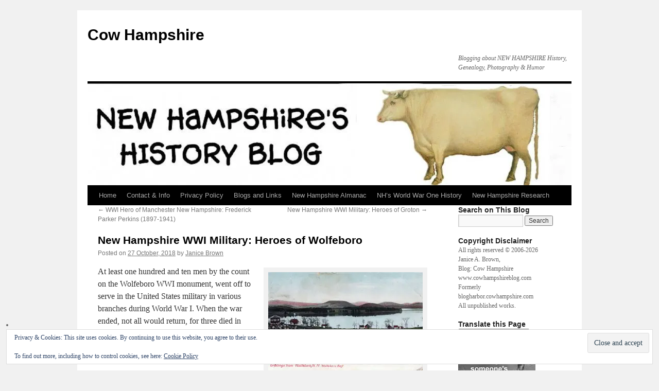

--- FILE ---
content_type: text/html; charset=UTF-8
request_url: https://www.cowhampshireblog.com/2018/10/27/new-hampshire-wwi-military-heroes-of-wolfeboro/
body_size: 31801
content:
<!DOCTYPE html>
<html lang="en-US">
<head>
<meta charset="UTF-8" />
<title>
New Hampshire WWI Military: Heroes of Wolfeboro | Cow Hampshire	</title>
<link rel="profile" href="https://gmpg.org/xfn/11" />
<link rel="stylesheet" type="text/css" media="all" href="https://www.cowhampshireblog.com/wp-content/themes/twentyten/style.css?ver=20251202" />
<link rel="pingback" href="https://www.cowhampshireblog.com/xmlrpc.php">
<style>
#wpadminbar #wp-admin-bar-wccp_free_top_button .ab-icon:before {
	content: "\f160";
	color: #02CA02;
	top: 3px;
}
#wpadminbar #wp-admin-bar-wccp_free_top_button .ab-icon {
	transform: rotate(45deg);
}
</style>
<meta name='robots' content='max-image-preview:large' />
<link rel='dns-prefetch' href='//stats.wp.com' />
<link rel='dns-prefetch' href='//v0.wordpress.com' />
<link rel='dns-prefetch' href='//jetpack.wordpress.com' />
<link rel='dns-prefetch' href='//s0.wp.com' />
<link rel='dns-prefetch' href='//public-api.wordpress.com' />
<link rel='dns-prefetch' href='//0.gravatar.com' />
<link rel='dns-prefetch' href='//1.gravatar.com' />
<link rel='dns-prefetch' href='//2.gravatar.com' />
<link rel='preconnect' href='//i0.wp.com' />
<link rel="alternate" type="application/rss+xml" title="Cow Hampshire &raquo; Feed" href="https://www.cowhampshireblog.com/feed/" />
<link rel="alternate" type="application/rss+xml" title="Cow Hampshire &raquo; Comments Feed" href="https://www.cowhampshireblog.com/comments/feed/" />
<link rel="alternate" type="application/rss+xml" title="Cow Hampshire &raquo; New Hampshire WWI Military: Heroes of Wolfeboro Comments Feed" href="https://www.cowhampshireblog.com/2018/10/27/new-hampshire-wwi-military-heroes-of-wolfeboro/feed/" />
<link rel="alternate" title="oEmbed (JSON)" type="application/json+oembed" href="https://www.cowhampshireblog.com/wp-json/oembed/1.0/embed?url=https%3A%2F%2Fwww.cowhampshireblog.com%2F2018%2F10%2F27%2Fnew-hampshire-wwi-military-heroes-of-wolfeboro%2F" />
<link rel="alternate" title="oEmbed (XML)" type="text/xml+oembed" href="https://www.cowhampshireblog.com/wp-json/oembed/1.0/embed?url=https%3A%2F%2Fwww.cowhampshireblog.com%2F2018%2F10%2F27%2Fnew-hampshire-wwi-military-heroes-of-wolfeboro%2F&#038;format=xml" />
<style id='wp-img-auto-sizes-contain-inline-css' type='text/css'>
img:is([sizes=auto i],[sizes^="auto," i]){contain-intrinsic-size:3000px 1500px}
/*# sourceURL=wp-img-auto-sizes-contain-inline-css */
</style>

<link rel='stylesheet' id='scap.flashblock-css' href='https://www.cowhampshireblog.com/wp-content/plugins/compact-wp-audio-player/css/flashblock.css?ver=6.9' type='text/css' media='all' />
<link rel='stylesheet' id='scap.player-css' href='https://www.cowhampshireblog.com/wp-content/plugins/compact-wp-audio-player/css/player.css?ver=6.9' type='text/css' media='all' />
<style id='wp-emoji-styles-inline-css' type='text/css'>

	img.wp-smiley, img.emoji {
		display: inline !important;
		border: none !important;
		box-shadow: none !important;
		height: 1em !important;
		width: 1em !important;
		margin: 0 0.07em !important;
		vertical-align: -0.1em !important;
		background: none !important;
		padding: 0 !important;
	}
/*# sourceURL=wp-emoji-styles-inline-css */
</style>
<link rel='stylesheet' id='wp-block-library-css' href='https://www.cowhampshireblog.com/wp-includes/css/dist/block-library/style.min.css?ver=6.9' type='text/css' media='all' />
<style id='global-styles-inline-css' type='text/css'>
:root{--wp--preset--aspect-ratio--square: 1;--wp--preset--aspect-ratio--4-3: 4/3;--wp--preset--aspect-ratio--3-4: 3/4;--wp--preset--aspect-ratio--3-2: 3/2;--wp--preset--aspect-ratio--2-3: 2/3;--wp--preset--aspect-ratio--16-9: 16/9;--wp--preset--aspect-ratio--9-16: 9/16;--wp--preset--color--black: #000;--wp--preset--color--cyan-bluish-gray: #abb8c3;--wp--preset--color--white: #fff;--wp--preset--color--pale-pink: #f78da7;--wp--preset--color--vivid-red: #cf2e2e;--wp--preset--color--luminous-vivid-orange: #ff6900;--wp--preset--color--luminous-vivid-amber: #fcb900;--wp--preset--color--light-green-cyan: #7bdcb5;--wp--preset--color--vivid-green-cyan: #00d084;--wp--preset--color--pale-cyan-blue: #8ed1fc;--wp--preset--color--vivid-cyan-blue: #0693e3;--wp--preset--color--vivid-purple: #9b51e0;--wp--preset--color--blue: #0066cc;--wp--preset--color--medium-gray: #666;--wp--preset--color--light-gray: #f1f1f1;--wp--preset--gradient--vivid-cyan-blue-to-vivid-purple: linear-gradient(135deg,rgb(6,147,227) 0%,rgb(155,81,224) 100%);--wp--preset--gradient--light-green-cyan-to-vivid-green-cyan: linear-gradient(135deg,rgb(122,220,180) 0%,rgb(0,208,130) 100%);--wp--preset--gradient--luminous-vivid-amber-to-luminous-vivid-orange: linear-gradient(135deg,rgb(252,185,0) 0%,rgb(255,105,0) 100%);--wp--preset--gradient--luminous-vivid-orange-to-vivid-red: linear-gradient(135deg,rgb(255,105,0) 0%,rgb(207,46,46) 100%);--wp--preset--gradient--very-light-gray-to-cyan-bluish-gray: linear-gradient(135deg,rgb(238,238,238) 0%,rgb(169,184,195) 100%);--wp--preset--gradient--cool-to-warm-spectrum: linear-gradient(135deg,rgb(74,234,220) 0%,rgb(151,120,209) 20%,rgb(207,42,186) 40%,rgb(238,44,130) 60%,rgb(251,105,98) 80%,rgb(254,248,76) 100%);--wp--preset--gradient--blush-light-purple: linear-gradient(135deg,rgb(255,206,236) 0%,rgb(152,150,240) 100%);--wp--preset--gradient--blush-bordeaux: linear-gradient(135deg,rgb(254,205,165) 0%,rgb(254,45,45) 50%,rgb(107,0,62) 100%);--wp--preset--gradient--luminous-dusk: linear-gradient(135deg,rgb(255,203,112) 0%,rgb(199,81,192) 50%,rgb(65,88,208) 100%);--wp--preset--gradient--pale-ocean: linear-gradient(135deg,rgb(255,245,203) 0%,rgb(182,227,212) 50%,rgb(51,167,181) 100%);--wp--preset--gradient--electric-grass: linear-gradient(135deg,rgb(202,248,128) 0%,rgb(113,206,126) 100%);--wp--preset--gradient--midnight: linear-gradient(135deg,rgb(2,3,129) 0%,rgb(40,116,252) 100%);--wp--preset--font-size--small: 13px;--wp--preset--font-size--medium: 20px;--wp--preset--font-size--large: 36px;--wp--preset--font-size--x-large: 42px;--wp--preset--spacing--20: 0.44rem;--wp--preset--spacing--30: 0.67rem;--wp--preset--spacing--40: 1rem;--wp--preset--spacing--50: 1.5rem;--wp--preset--spacing--60: 2.25rem;--wp--preset--spacing--70: 3.38rem;--wp--preset--spacing--80: 5.06rem;--wp--preset--shadow--natural: 6px 6px 9px rgba(0, 0, 0, 0.2);--wp--preset--shadow--deep: 12px 12px 50px rgba(0, 0, 0, 0.4);--wp--preset--shadow--sharp: 6px 6px 0px rgba(0, 0, 0, 0.2);--wp--preset--shadow--outlined: 6px 6px 0px -3px rgb(255, 255, 255), 6px 6px rgb(0, 0, 0);--wp--preset--shadow--crisp: 6px 6px 0px rgb(0, 0, 0);}:where(.is-layout-flex){gap: 0.5em;}:where(.is-layout-grid){gap: 0.5em;}body .is-layout-flex{display: flex;}.is-layout-flex{flex-wrap: wrap;align-items: center;}.is-layout-flex > :is(*, div){margin: 0;}body .is-layout-grid{display: grid;}.is-layout-grid > :is(*, div){margin: 0;}:where(.wp-block-columns.is-layout-flex){gap: 2em;}:where(.wp-block-columns.is-layout-grid){gap: 2em;}:where(.wp-block-post-template.is-layout-flex){gap: 1.25em;}:where(.wp-block-post-template.is-layout-grid){gap: 1.25em;}.has-black-color{color: var(--wp--preset--color--black) !important;}.has-cyan-bluish-gray-color{color: var(--wp--preset--color--cyan-bluish-gray) !important;}.has-white-color{color: var(--wp--preset--color--white) !important;}.has-pale-pink-color{color: var(--wp--preset--color--pale-pink) !important;}.has-vivid-red-color{color: var(--wp--preset--color--vivid-red) !important;}.has-luminous-vivid-orange-color{color: var(--wp--preset--color--luminous-vivid-orange) !important;}.has-luminous-vivid-amber-color{color: var(--wp--preset--color--luminous-vivid-amber) !important;}.has-light-green-cyan-color{color: var(--wp--preset--color--light-green-cyan) !important;}.has-vivid-green-cyan-color{color: var(--wp--preset--color--vivid-green-cyan) !important;}.has-pale-cyan-blue-color{color: var(--wp--preset--color--pale-cyan-blue) !important;}.has-vivid-cyan-blue-color{color: var(--wp--preset--color--vivid-cyan-blue) !important;}.has-vivid-purple-color{color: var(--wp--preset--color--vivid-purple) !important;}.has-black-background-color{background-color: var(--wp--preset--color--black) !important;}.has-cyan-bluish-gray-background-color{background-color: var(--wp--preset--color--cyan-bluish-gray) !important;}.has-white-background-color{background-color: var(--wp--preset--color--white) !important;}.has-pale-pink-background-color{background-color: var(--wp--preset--color--pale-pink) !important;}.has-vivid-red-background-color{background-color: var(--wp--preset--color--vivid-red) !important;}.has-luminous-vivid-orange-background-color{background-color: var(--wp--preset--color--luminous-vivid-orange) !important;}.has-luminous-vivid-amber-background-color{background-color: var(--wp--preset--color--luminous-vivid-amber) !important;}.has-light-green-cyan-background-color{background-color: var(--wp--preset--color--light-green-cyan) !important;}.has-vivid-green-cyan-background-color{background-color: var(--wp--preset--color--vivid-green-cyan) !important;}.has-pale-cyan-blue-background-color{background-color: var(--wp--preset--color--pale-cyan-blue) !important;}.has-vivid-cyan-blue-background-color{background-color: var(--wp--preset--color--vivid-cyan-blue) !important;}.has-vivid-purple-background-color{background-color: var(--wp--preset--color--vivid-purple) !important;}.has-black-border-color{border-color: var(--wp--preset--color--black) !important;}.has-cyan-bluish-gray-border-color{border-color: var(--wp--preset--color--cyan-bluish-gray) !important;}.has-white-border-color{border-color: var(--wp--preset--color--white) !important;}.has-pale-pink-border-color{border-color: var(--wp--preset--color--pale-pink) !important;}.has-vivid-red-border-color{border-color: var(--wp--preset--color--vivid-red) !important;}.has-luminous-vivid-orange-border-color{border-color: var(--wp--preset--color--luminous-vivid-orange) !important;}.has-luminous-vivid-amber-border-color{border-color: var(--wp--preset--color--luminous-vivid-amber) !important;}.has-light-green-cyan-border-color{border-color: var(--wp--preset--color--light-green-cyan) !important;}.has-vivid-green-cyan-border-color{border-color: var(--wp--preset--color--vivid-green-cyan) !important;}.has-pale-cyan-blue-border-color{border-color: var(--wp--preset--color--pale-cyan-blue) !important;}.has-vivid-cyan-blue-border-color{border-color: var(--wp--preset--color--vivid-cyan-blue) !important;}.has-vivid-purple-border-color{border-color: var(--wp--preset--color--vivid-purple) !important;}.has-vivid-cyan-blue-to-vivid-purple-gradient-background{background: var(--wp--preset--gradient--vivid-cyan-blue-to-vivid-purple) !important;}.has-light-green-cyan-to-vivid-green-cyan-gradient-background{background: var(--wp--preset--gradient--light-green-cyan-to-vivid-green-cyan) !important;}.has-luminous-vivid-amber-to-luminous-vivid-orange-gradient-background{background: var(--wp--preset--gradient--luminous-vivid-amber-to-luminous-vivid-orange) !important;}.has-luminous-vivid-orange-to-vivid-red-gradient-background{background: var(--wp--preset--gradient--luminous-vivid-orange-to-vivid-red) !important;}.has-very-light-gray-to-cyan-bluish-gray-gradient-background{background: var(--wp--preset--gradient--very-light-gray-to-cyan-bluish-gray) !important;}.has-cool-to-warm-spectrum-gradient-background{background: var(--wp--preset--gradient--cool-to-warm-spectrum) !important;}.has-blush-light-purple-gradient-background{background: var(--wp--preset--gradient--blush-light-purple) !important;}.has-blush-bordeaux-gradient-background{background: var(--wp--preset--gradient--blush-bordeaux) !important;}.has-luminous-dusk-gradient-background{background: var(--wp--preset--gradient--luminous-dusk) !important;}.has-pale-ocean-gradient-background{background: var(--wp--preset--gradient--pale-ocean) !important;}.has-electric-grass-gradient-background{background: var(--wp--preset--gradient--electric-grass) !important;}.has-midnight-gradient-background{background: var(--wp--preset--gradient--midnight) !important;}.has-small-font-size{font-size: var(--wp--preset--font-size--small) !important;}.has-medium-font-size{font-size: var(--wp--preset--font-size--medium) !important;}.has-large-font-size{font-size: var(--wp--preset--font-size--large) !important;}.has-x-large-font-size{font-size: var(--wp--preset--font-size--x-large) !important;}
/*# sourceURL=global-styles-inline-css */
</style>

<style id='classic-theme-styles-inline-css' type='text/css'>
/*! This file is auto-generated */
.wp-block-button__link{color:#fff;background-color:#32373c;border-radius:9999px;box-shadow:none;text-decoration:none;padding:calc(.667em + 2px) calc(1.333em + 2px);font-size:1.125em}.wp-block-file__button{background:#32373c;color:#fff;text-decoration:none}
/*# sourceURL=/wp-includes/css/classic-themes.min.css */
</style>
<link rel='stylesheet' id='prefix-style-css' href='https://www.cowhampshireblog.com/wp-content/plugins/mobile-friendly-twenty-ten/style.css?ver=6.9' type='text/css' media='all' />
<link rel='stylesheet' id='wen-logo-slider-slick-carousel-css' href='https://www.cowhampshireblog.com/wp-content/plugins/wen-logo-slider/vendors/slick-carousel/slick.css?ver=1.3.2' type='text/css' media='all' />
<link rel='stylesheet' id='wen-logo-slider-slick-theme-css' href='https://www.cowhampshireblog.com/wp-content/plugins/wen-logo-slider/vendors/slick-carousel/slick-theme.css?ver=1.3.2' type='text/css' media='all' />
<link rel='stylesheet' id='wen-logo-slider-css' href='https://www.cowhampshireblog.com/wp-content/plugins/wen-logo-slider/public/css/wen-logo-slider-public.css?ver=3.0.0' type='text/css' media='all' />
<link rel='stylesheet' id='twentyten-block-style-css' href='https://www.cowhampshireblog.com/wp-content/themes/twentyten/blocks.css?ver=20250220' type='text/css' media='all' />
<link rel='stylesheet' id='jetpack-subscriptions-css' href='https://www.cowhampshireblog.com/wp-content/plugins/jetpack/_inc/build/subscriptions/subscriptions.min.css?ver=15.4' type='text/css' media='all' />
<link rel='stylesheet' id='easy_table_style-css' href='https://www.cowhampshireblog.com/wp-content/plugins/easy-table/themes/default/style.css?ver=1.8' type='text/css' media='all' />
<link rel='stylesheet' id='tablepress-default-css' href='https://www.cowhampshireblog.com/wp-content/plugins/tablepress/css/build/default.css?ver=3.2.6' type='text/css' media='all' />
<link rel='stylesheet' id='sharedaddy-css' href='https://www.cowhampshireblog.com/wp-content/plugins/jetpack/modules/sharedaddy/sharing.css?ver=15.4' type='text/css' media='all' />
<link rel='stylesheet' id='social-logos-css' href='https://www.cowhampshireblog.com/wp-content/plugins/jetpack/_inc/social-logos/social-logos.min.css?ver=15.4' type='text/css' media='all' />
<script type="text/javascript" src="https://www.cowhampshireblog.com/wp-content/plugins/compact-wp-audio-player/js/soundmanager2-nodebug-jsmin.js?ver=6.9" id="scap.soundmanager2-js"></script>
<script type="text/javascript" src="https://www.cowhampshireblog.com/wp-includes/js/jquery/jquery.min.js?ver=3.7.1" id="jquery-core-js"></script>
<script type="text/javascript" src="https://www.cowhampshireblog.com/wp-includes/js/jquery/jquery-migrate.min.js?ver=3.4.1" id="jquery-migrate-js"></script>
<script type="text/javascript" src="https://www.cowhampshireblog.com/wp-content/plugins/wen-logo-slider/vendors/slick-carousel/slick.min.js?ver=1.3.2" id="wen-logo-slider-slick-carousel-js"></script>
<link rel="https://api.w.org/" href="https://www.cowhampshireblog.com/wp-json/" /><link rel="alternate" title="JSON" type="application/json" href="https://www.cowhampshireblog.com/wp-json/wp/v2/posts/26918" /><link rel="EditURI" type="application/rsd+xml" title="RSD" href="https://www.cowhampshireblog.com/xmlrpc.php?rsd" />
<meta name="generator" content="WordPress 6.9" />
<link rel="canonical" href="https://www.cowhampshireblog.com/2018/10/27/new-hampshire-wwi-military-heroes-of-wolfeboro/" />
<link rel='shortlink' href='https://wp.me/p3twRK-70a' />
<!-- Stream WordPress user activity plugin v4.1.1 -->
<script id="wpcp_disable_selection" type="text/javascript">
var image_save_msg='You are not allowed to save images!';
	var no_menu_msg='Context Menu disabled!';
	var smessage = "Content is protected !!";

function disableEnterKey(e)
{
	var elemtype = e.target.tagName;
	
	elemtype = elemtype.toUpperCase();
	
	if (elemtype == "TEXT" || elemtype == "TEXTAREA" || elemtype == "INPUT" || elemtype == "PASSWORD" || elemtype == "SELECT" || elemtype == "OPTION" || elemtype == "EMBED")
	{
		elemtype = 'TEXT';
	}
	
	if (e.ctrlKey){
     var key;
     if(window.event)
          key = window.event.keyCode;     //IE
     else
          key = e.which;     //firefox (97)
    //if (key != 17) alert(key);
     if (elemtype!= 'TEXT' && (key == 97 || key == 65 || key == 67 || key == 99 || key == 88 || key == 120 || key == 26 || key == 85  || key == 86 || key == 83 || key == 43 || key == 73))
     {
		if(wccp_free_iscontenteditable(e)) return true;
		show_wpcp_message('You are not allowed to copy content or view source');
		return false;
     }else
     	return true;
     }
}


/*For contenteditable tags*/
function wccp_free_iscontenteditable(e)
{
	var e = e || window.event; // also there is no e.target property in IE. instead IE uses window.event.srcElement
  	
	var target = e.target || e.srcElement;

	var elemtype = e.target.nodeName;
	
	elemtype = elemtype.toUpperCase();
	
	var iscontenteditable = "false";
		
	if(typeof target.getAttribute!="undefined" ) iscontenteditable = target.getAttribute("contenteditable"); // Return true or false as string
	
	var iscontenteditable2 = false;
	
	if(typeof target.isContentEditable!="undefined" ) iscontenteditable2 = target.isContentEditable; // Return true or false as boolean

	if(target.parentElement.isContentEditable) iscontenteditable2 = true;
	
	if (iscontenteditable == "true" || iscontenteditable2 == true)
	{
		if(typeof target.style!="undefined" ) target.style.cursor = "text";
		
		return true;
	}
}

////////////////////////////////////
function disable_copy(e)
{	
	var e = e || window.event; // also there is no e.target property in IE. instead IE uses window.event.srcElement
	
	var elemtype = e.target.tagName;
	
	elemtype = elemtype.toUpperCase();
	
	if (elemtype == "TEXT" || elemtype == "TEXTAREA" || elemtype == "INPUT" || elemtype == "PASSWORD" || elemtype == "SELECT" || elemtype == "OPTION" || elemtype == "EMBED")
	{
		elemtype = 'TEXT';
	}
	
	if(wccp_free_iscontenteditable(e)) return true;
	
	var isSafari = /Safari/.test(navigator.userAgent) && /Apple Computer/.test(navigator.vendor);
	
	var checker_IMG = '';
	if (elemtype == "IMG" && checker_IMG == 'checked' && e.detail >= 2) {show_wpcp_message(alertMsg_IMG);return false;}
	if (elemtype != "TEXT")
	{
		if (smessage !== "" && e.detail == 2)
			show_wpcp_message(smessage);
		
		if (isSafari)
			return true;
		else
			return false;
	}	
}

//////////////////////////////////////////
function disable_copy_ie()
{
	var e = e || window.event;
	var elemtype = window.event.srcElement.nodeName;
	elemtype = elemtype.toUpperCase();
	if(wccp_free_iscontenteditable(e)) return true;
	if (elemtype == "IMG") {show_wpcp_message(alertMsg_IMG);return false;}
	if (elemtype != "TEXT" && elemtype != "TEXTAREA" && elemtype != "INPUT" && elemtype != "PASSWORD" && elemtype != "SELECT" && elemtype != "OPTION" && elemtype != "EMBED")
	{
		return false;
	}
}	
function reEnable()
{
	return true;
}
document.onkeydown = disableEnterKey;
document.onselectstart = disable_copy_ie;
if(navigator.userAgent.indexOf('MSIE')==-1)
{
	document.onmousedown = disable_copy;
	document.onclick = reEnable;
}
function disableSelection(target)
{
    //For IE This code will work
    if (typeof target.onselectstart!="undefined")
    target.onselectstart = disable_copy_ie;
    
    //For Firefox This code will work
    else if (typeof target.style.MozUserSelect!="undefined")
    {target.style.MozUserSelect="none";}
    
    //All other  (ie: Opera) This code will work
    else
    target.onmousedown=function(){return false}
    target.style.cursor = "default";
}
//Calling the JS function directly just after body load
window.onload = function(){disableSelection(document.body);};

//////////////////special for safari Start////////////////
var onlongtouch;
var timer;
var touchduration = 1000; //length of time we want the user to touch before we do something

var elemtype = "";
function touchstart(e) {
	var e = e || window.event;
  // also there is no e.target property in IE.
  // instead IE uses window.event.srcElement
  	var target = e.target || e.srcElement;
	
	elemtype = window.event.srcElement.nodeName;
	
	elemtype = elemtype.toUpperCase();
	
	if(!wccp_pro_is_passive()) e.preventDefault();
	if (!timer) {
		timer = setTimeout(onlongtouch, touchduration);
	}
}

function touchend() {
    //stops short touches from firing the event
    if (timer) {
        clearTimeout(timer);
        timer = null;
    }
	onlongtouch();
}

onlongtouch = function(e) { //this will clear the current selection if anything selected
	
	if (elemtype != "TEXT" && elemtype != "TEXTAREA" && elemtype != "INPUT" && elemtype != "PASSWORD" && elemtype != "SELECT" && elemtype != "EMBED" && elemtype != "OPTION")	
	{
		if (window.getSelection) {
			if (window.getSelection().empty) {  // Chrome
			window.getSelection().empty();
			} else if (window.getSelection().removeAllRanges) {  // Firefox
			window.getSelection().removeAllRanges();
			}
		} else if (document.selection) {  // IE?
			document.selection.empty();
		}
		return false;
	}
};

document.addEventListener("DOMContentLoaded", function(event) { 
    window.addEventListener("touchstart", touchstart, false);
    window.addEventListener("touchend", touchend, false);
});

function wccp_pro_is_passive() {

  var cold = false,
  hike = function() {};

  try {
	  const object1 = {};
  var aid = Object.defineProperty(object1, 'passive', {
  get() {cold = true}
  });
  window.addEventListener('test', hike, aid);
  window.removeEventListener('test', hike, aid);
  } catch (e) {}

  return cold;
}
/*special for safari End*/
</script>
<script id="wpcp_disable_Right_Click" type="text/javascript">
document.ondragstart = function() { return false;}
	function nocontext(e) {
	   return false;
	}
	document.oncontextmenu = nocontext;
</script>
	<style>img#wpstats{display:none}</style>
		
<!-- Jetpack Open Graph Tags -->
<meta property="og:type" content="article" />
<meta property="og:title" content="New Hampshire WWI Military: Heroes of Wolfeboro" />
<meta property="og:url" content="https://www.cowhampshireblog.com/2018/10/27/new-hampshire-wwi-military-heroes-of-wolfeboro/" />
<meta property="og:description" content="At least one hundred and ten men by the count on the Wolfeboro WWI monument, went off to serve in the United States military in various branches during World War I. When the war ended, not all woul…" />
<meta property="article:published_time" content="2018-10-27T04:01:49+00:00" />
<meta property="article:modified_time" content="2018-09-15T20:50:25+00:00" />
<meta property="og:site_name" content="Cow Hampshire" />
<meta property="og:image" content="http://www.cowhampshireblog.com/wordpress/wp-content/uploads/Wolfeboro-postcard-scene-300x193.jpg" />
<meta property="og:image:width" content="300" />
<meta property="og:image:height" content="193" />
<meta property="og:image:alt" content="" />
<meta property="og:locale" content="en_US" />
<meta name="twitter:text:title" content="New Hampshire WWI Military: Heroes of Wolfeboro" />
<meta name="twitter:image" content="http://www.cowhampshireblog.com/wordpress/wp-content/uploads/Wolfeboro-postcard-scene-300x193.jpg?w=640" />
<meta name="twitter:card" content="summary_large_image" />

<!-- End Jetpack Open Graph Tags -->
		<style type="text/css" id="wp-custom-css">
			/*
Welcome to Custom CSS!

CSS (Cascading Style Sheets) is a kind of code that tells the browser how
to render a web page. You may delete these comments and get started with
your customizations.

By default, your stylesheet will be loaded after the theme stylesheets,
which means that your rules can take precedence and override the theme CSS
rules. Just write here what you want to change, you don't need to copy all
your theme's stylesheet content.
*/		</style>
		<link rel='stylesheet' id='jetpack-swiper-library-css' href='https://www.cowhampshireblog.com/wp-content/plugins/jetpack/_inc/blocks/swiper.css?ver=15.4' type='text/css' media='all' />
<link rel='stylesheet' id='jetpack-carousel-css' href='https://www.cowhampshireblog.com/wp-content/plugins/jetpack/modules/carousel/jetpack-carousel.css?ver=15.4' type='text/css' media='all' />
<link rel='stylesheet' id='eu-cookie-law-style-css' href='https://www.cowhampshireblog.com/wp-content/plugins/jetpack/modules/widgets/eu-cookie-law/style.css?ver=15.4' type='text/css' media='all' />
</head>

<body class="wp-singular post-template-default single single-post postid-26918 single-format-standard wp-theme-twentyten unselectable metaslider-plugin">
<div id="wrapper" class="hfeed">
		<a href="#content" class="screen-reader-text skip-link">Skip to content</a>
	<div id="header">
		<div id="masthead">
			<div id="branding" role="banner">
									<div id="site-title">
						<span>
							<a href="https://www.cowhampshireblog.com/" rel="home" >Cow Hampshire</a>
						</span>
					</div>
										<div id="site-description">Blogging about NEW HAMPSHIRE History, Genealogy, Photography &amp; Humor</div>
					<img src="https://www.cowhampshireblog.com/wordpress/wp-content/uploads/cropped-2018-cow-hampshire-banner-B.jpg" width="940" height="198" alt="Cow Hampshire" srcset="https://i0.wp.com/www.cowhampshireblog.com/wp-content/uploads/cropped-2018-cow-hampshire-banner-B.jpg?w=940&amp;ssl=1 940w, https://i0.wp.com/www.cowhampshireblog.com/wp-content/uploads/cropped-2018-cow-hampshire-banner-B.jpg?resize=300%2C63&amp;ssl=1 300w, https://i0.wp.com/www.cowhampshireblog.com/wp-content/uploads/cropped-2018-cow-hampshire-banner-B.jpg?resize=768%2C162&amp;ssl=1 768w" sizes="(max-width: 940px) 100vw, 940px" decoding="async" fetchpriority="high" />			</div><!-- #branding -->

			<div id="access" role="navigation">
				<div class="menu-header"><ul id="menu-top-menu-ch" class="menu"><li id="menu-item-3388" class="menu-item menu-item-type-custom menu-item-object-custom menu-item-3388"><a href="/">Home</a></li>
<li id="menu-item-3384" class="menu-item menu-item-type-post_type menu-item-object-page menu-item-3384"><a href="https://www.cowhampshireblog.com/contact-info/">Contact &#038; Info</a></li>
<li id="menu-item-24779" class="menu-item menu-item-type-post_type menu-item-object-page menu-item-privacy-policy menu-item-24779"><a rel="privacy-policy" href="https://www.cowhampshireblog.com/privacy/">Privacy Policy</a></li>
<li id="menu-item-3387" class="menu-item menu-item-type-post_type menu-item-object-page menu-item-has-children menu-item-3387"><a href="https://www.cowhampshireblog.com/my-fave-and-local-blogs/">Blogs and Links</a>
<ul class="sub-menu">
	<li id="menu-item-3379" class="menu-item menu-item-type-post_type menu-item-object-page menu-item-3379"><a href="https://www.cowhampshireblog.com/great-reading/research-web-links/">Research Web Links</a></li>
	<li id="menu-item-3377" class="menu-item menu-item-type-post_type menu-item-object-page menu-item-has-children menu-item-3377"><a href="https://www.cowhampshireblog.com/great-reading/">History &#038; Genealogy Blogs</a>
	<ul class="sub-menu">
		<li id="menu-item-3383" class="menu-item menu-item-type-post_type menu-item-object-page menu-item-3383"><a href="https://www.cowhampshireblog.com/great-reading/genealogy-favorites/">Genealogy BLOG Favorites</a></li>
		<li id="menu-item-3380" class="menu-item menu-item-type-post_type menu-item-object-page menu-item-3380"><a href="https://www.cowhampshireblog.com/great-reading/history-blogs-web-sites/">History Blogs &#038; Web Sites</a></li>
		<li id="menu-item-3381" class="menu-item menu-item-type-post_type menu-item-object-page menu-item-3381"><a href="https://www.cowhampshireblog.com/great-reading/new-hampshire-blogs/">New Hampshire Blogs</a></li>
		<li id="menu-item-3382" class="menu-item menu-item-type-post_type menu-item-object-page menu-item-3382"><a href="https://www.cowhampshireblog.com/great-reading/my-favorites-friends/">My Favorites &#038; Friends</a></li>
		<li id="menu-item-3378" class="menu-item menu-item-type-post_type menu-item-object-page menu-item-3378"><a href="https://www.cowhampshireblog.com/great-reading/unusual-links/">Just for Fun</a></li>
	</ul>
</li>
</ul>
</li>
<li id="menu-item-24155" class="menu-item menu-item-type-post_type menu-item-object-page menu-item-24155"><a href="https://www.cowhampshireblog.com/new-hampshire-almanac/">New Hampshire Almanac</a></li>
<li id="menu-item-27666" class="menu-item menu-item-type-post_type menu-item-object-page menu-item-has-children menu-item-27666"><a href="https://www.cowhampshireblog.com/new-hampshires-world-war-one-history/">NH&#8217;s World War One History</a>
<ul class="sub-menu">
	<li id="menu-item-27704" class="menu-item menu-item-type-post_type menu-item-object-page menu-item-27704"><a href="https://www.cowhampshireblog.com/wwi-stories-of-towns-and-cities-of-new-hampshire/">WWI STORIES of Towns and Cities of New Hampshire</a></li>
	<li id="menu-item-27674" class="menu-item menu-item-type-post_type menu-item-object-page menu-item-27674"><a href="https://www.cowhampshireblog.com/world-war-i-women-of-new-hampshire/">World War I: Women of New Hampshire</a></li>
	<li id="menu-item-27673" class="menu-item menu-item-type-post_type menu-item-object-page menu-item-27673"><a href="https://www.cowhampshireblog.com/wwi-era-100-years-ago-in-new-hampshire/">WWI Era: 100 Years Ago in New Hampshire</a></li>
	<li id="menu-item-27672" class="menu-item menu-item-type-post_type menu-item-object-page menu-item-27672"><a href="https://www.cowhampshireblog.com/world-war-i-more-new-hampshire-heroes/">World War I: More New Hampshire Heroes</a></li>
	<li id="menu-item-27675" class="menu-item menu-item-type-post_type menu-item-object-page menu-item-27675"><a href="https://www.cowhampshireblog.com/cow-hampshires-guide-to-researching-world-war-i/">Cow Hampshire&#8217;s Guide to Researching World War I</a></li>
</ul>
</li>
<li id="menu-item-32639" class="menu-item menu-item-type-custom menu-item-object-custom menu-item-32639"><a href="http://www.nh.searchroots.com/">New Hampshire Research</a></li>
</ul></div>			</div><!-- #access -->
		</div><!-- #masthead -->
	</div><!-- #header -->

	<div id="main">

		<div id="container">
			<div id="content" role="main">

			

				<div id="nav-above" class="navigation">
					<div class="nav-previous"><a href="https://www.cowhampshireblog.com/2018/10/26/wwi-hero-of-manchester-new-hampshire-frederic-parker-perkins-1897-1941/" rel="prev"><span class="meta-nav">&larr;</span> WWI Hero of Manchester New Hampshire: Frederick Parker Perkins (1897-1941)</a></div>
					<div class="nav-next"><a href="https://www.cowhampshireblog.com/2018/10/28/new-hampshire-wwi-military-heroes-of-groton/" rel="next">New Hampshire WWI Military: Heroes of Groton <span class="meta-nav">&rarr;</span></a></div>
				</div><!-- #nav-above -->

				<div id="post-26918" class="post-26918 post type-post status-publish format-standard hentry category-history category-n-h-military category-nhww1 tag-4221 tag-battle tag-carroll tag-co tag-county tag-died tag-disease tag-flu tag-france tag-hampshire tag-honor tag-i tag-influenza tag-killed tag-marine tag-memorial tag-military tag-new tag-new-hampshire tag-nh tag-one tag-plaque tag-roll tag-service tag-war tag-wolfboro tag-wolfeboro tag-wolfeborough tag-world tag-ww1 tag-wwi">
					<h1 class="entry-title">New Hampshire WWI Military: Heroes of Wolfeboro</h1>

					<div class="entry-meta">
						<span class="meta-prep meta-prep-author">Posted on</span> <a href="https://www.cowhampshireblog.com/2018/10/27/new-hampshire-wwi-military-heroes-of-wolfeboro/" title="12:01 AM" rel="bookmark"><span class="entry-date">27 October, 2018</span></a> <span class="meta-sep">by</span> <span class="author vcard"><a class="url fn n" href="https://www.cowhampshireblog.com/author/admin/" title="View all posts by Janice Brown">Janice Brown</a></span>					</div><!-- .entry-meta -->

					<div class="entry-content">
						<div id="attachment_26923" style="width: 310px" class="wp-caption alignright"><a href="https://i0.wp.com/www.cowhampshireblog.com/wordpress/wp-content/uploads/Wolfeboro-postcard-scene.jpg?ssl=1"><img data-recalc-dims="1" decoding="async" aria-describedby="caption-attachment-26923" data-attachment-id="26923" data-permalink="https://www.cowhampshireblog.com/2018/10/27/new-hampshire-wwi-military-heroes-of-wolfeboro/wolfeboro-postcard-scene/" data-orig-file="https://i0.wp.com/www.cowhampshireblog.com/wp-content/uploads/Wolfeboro-postcard-scene.jpg?fit=2131%2C1369&amp;ssl=1" data-orig-size="2131,1369" data-comments-opened="1" data-image-meta="{&quot;aperture&quot;:&quot;0&quot;,&quot;credit&quot;:&quot;&quot;,&quot;camera&quot;:&quot;&quot;,&quot;caption&quot;:&quot;&quot;,&quot;created_timestamp&quot;:&quot;0&quot;,&quot;copyright&quot;:&quot;&quot;,&quot;focal_length&quot;:&quot;0&quot;,&quot;iso&quot;:&quot;0&quot;,&quot;shutter_speed&quot;:&quot;0&quot;,&quot;title&quot;:&quot;&quot;,&quot;orientation&quot;:&quot;0&quot;}" data-image-title="Wolfeboro postcard scene" data-image-description="" data-image-caption="&lt;p&gt;Pre-WWI postcard of view in Wolfeboro NH. Courtesy of J.W. Brown&lt;/p&gt;
" data-medium-file="https://i0.wp.com/www.cowhampshireblog.com/wp-content/uploads/Wolfeboro-postcard-scene.jpg?fit=300%2C193&amp;ssl=1" data-large-file="https://i0.wp.com/www.cowhampshireblog.com/wp-content/uploads/Wolfeboro-postcard-scene.jpg?fit=640%2C411&amp;ssl=1" class="size-medium wp-image-26923" src="https://i0.wp.com/www.cowhampshireblog.com/wordpress/wp-content/uploads/Wolfeboro-postcard-scene-300x193.jpg?resize=300%2C193&#038;ssl=1" alt="" width="300" height="193" srcset="https://i0.wp.com/www.cowhampshireblog.com/wp-content/uploads/Wolfeboro-postcard-scene.jpg?resize=300%2C193&amp;ssl=1 300w, https://i0.wp.com/www.cowhampshireblog.com/wp-content/uploads/Wolfeboro-postcard-scene.jpg?resize=768%2C493&amp;ssl=1 768w, https://i0.wp.com/www.cowhampshireblog.com/wp-content/uploads/Wolfeboro-postcard-scene.jpg?resize=1024%2C658&amp;ssl=1 1024w, https://i0.wp.com/www.cowhampshireblog.com/wp-content/uploads/Wolfeboro-postcard-scene.jpg?w=1280&amp;ssl=1 1280w, https://i0.wp.com/www.cowhampshireblog.com/wp-content/uploads/Wolfeboro-postcard-scene.jpg?w=1920&amp;ssl=1 1920w" sizes="(max-width: 300px) 100vw, 300px" /></a><p id="caption-attachment-26923" class="wp-caption-text">Pre-WWI postcard of view in Wolfeboro NH. Courtesy of J.W. Brown</p></div>
<p>At least one hundred and ten men by the count on the Wolfeboro WWI monument, went off to serve in the United States military in various branches during World War I. When the war ended, not all would return, for three died in service &#8212; Harry A. Harriman, Fred Pearson and Samuel Valley. Each of their names is marked with a star on the WWI Honor Roll.<span id="more-26918"></span></p>
<div id="attachment_26924" style="width: 310px" class="wp-caption alignleft"><a href="https://i0.wp.com/www.cowhampshireblog.com/wordpress/wp-content/uploads/2018-09-04-10.46.26.jpg?ssl=1"><img data-recalc-dims="1" decoding="async" aria-describedby="caption-attachment-26924" data-attachment-id="26924" data-permalink="https://www.cowhampshireblog.com/2018/10/27/new-hampshire-wwi-military-heroes-of-wolfeboro/2018-09-04-10-46-26/" data-orig-file="https://i0.wp.com/www.cowhampshireblog.com/wp-content/uploads/2018-09-04-10.46.26.jpg?fit=2592%2C1944&amp;ssl=1" data-orig-size="2592,1944" data-comments-opened="1" data-image-meta="{&quot;aperture&quot;:&quot;3.2&quot;,&quot;credit&quot;:&quot;&quot;,&quot;camera&quot;:&quot;Canon PowerShot A610&quot;,&quot;caption&quot;:&quot;&quot;,&quot;created_timestamp&quot;:&quot;1536057986&quot;,&quot;copyright&quot;:&quot;&quot;,&quot;focal_length&quot;:&quot;9.565&quot;,&quot;iso&quot;:&quot;0&quot;,&quot;shutter_speed&quot;:&quot;0.016666666666667&quot;,&quot;title&quot;:&quot;&quot;,&quot;orientation&quot;:&quot;1&quot;}" data-image-title="2018-09-04 10.46.26" data-image-description="" data-image-caption="&lt;p&gt;Wolfeboro NH&amp;#8217;s World War I Honor Roll monument. Photograph courtesy of Gene Denu, Director/Archivist Wolfeboro Historical Society. &lt;/p&gt;
" data-medium-file="https://i0.wp.com/www.cowhampshireblog.com/wp-content/uploads/2018-09-04-10.46.26.jpg?fit=300%2C225&amp;ssl=1" data-large-file="https://i0.wp.com/www.cowhampshireblog.com/wp-content/uploads/2018-09-04-10.46.26.jpg?fit=640%2C480&amp;ssl=1" class="size-medium wp-image-26924" src="https://i0.wp.com/www.cowhampshireblog.com/wordpress/wp-content/uploads/2018-09-04-10.46.26-300x225.jpg?resize=300%2C225&#038;ssl=1" alt="" width="300" height="225" srcset="https://i0.wp.com/www.cowhampshireblog.com/wp-content/uploads/2018-09-04-10.46.26.jpg?resize=300%2C225&amp;ssl=1 300w, https://i0.wp.com/www.cowhampshireblog.com/wp-content/uploads/2018-09-04-10.46.26.jpg?resize=768%2C576&amp;ssl=1 768w, https://i0.wp.com/www.cowhampshireblog.com/wp-content/uploads/2018-09-04-10.46.26.jpg?resize=1024%2C768&amp;ssl=1 1024w, https://i0.wp.com/www.cowhampshireblog.com/wp-content/uploads/2018-09-04-10.46.26.jpg?w=1280&amp;ssl=1 1280w, https://i0.wp.com/www.cowhampshireblog.com/wp-content/uploads/2018-09-04-10.46.26.jpg?w=1920&amp;ssl=1 1920w" sizes="(max-width: 300px) 100vw, 300px" /></a><p id="caption-attachment-26924" class="wp-caption-text">Wolfeboro NH&#8217;s World War I Honor Roll monument. Photograph courtesy of Gene Denu, Director/Archivist Wolfeboro Historical Society.</p></div>
<p>When the war ended, the town of Wolfeboro, like other places in New Hampshire wanted to suitably honor and thank their heroes. According to the book, <em>History of Wolfeboro, New Hampshire, 1770-1994</em> by David Bowers, on 22 August 1919 the town held a celebration to honor all who served with a banner of two gold stars on display (honoring Harriman and Valley). A few weeks later on 4 August 1919 the Harry Harriman American Legion Post No 18 was chartered.  A WWI Monument was installed and dedicated <a href="https://www.google.com/maps/@43.5844444,-71.2095818,3a,75y,7.61h,87.77t/data=!3m6!1e1!3m4!1snvS-YSTEvLbeI9DeTDoPTQ!2e0!7i13312!8i6656" target="_blank" rel="noopener">in front of the Carpenter School on South Main Street</a>, next to Wolfeboro&#8217;s Town Hall.  <strong><em>My thanks to Gene Denu, Director/Archivist of the <a href="http://www.wolfeborohistoricalsociety.org/" target="_blank" rel="noopener">Wolfeboro Historical Society</a> for providing photographs, along with  a reference page of the Bower&#8217;s Wolfeboro History book. Please visit the Society when you are in the area.<br />
</em></strong></p>
<p>The following is the inscription on the Wolfeboro WWI Memorial. Anything shown in brackets &#8220;[ ]&#8221; are my additional notes and are not part of the monument engraving.</p>
<div id="attachment_26928" style="width: 310px" class="wp-caption alignright"><a href="https://i0.wp.com/www.cowhampshireblog.com/wordpress/wp-content/uploads/2018-09-04-10.46.53.jpg?ssl=1"><img data-recalc-dims="1" loading="lazy" decoding="async" aria-describedby="caption-attachment-26928" data-attachment-id="26928" data-permalink="https://www.cowhampshireblog.com/2018/10/27/new-hampshire-wwi-military-heroes-of-wolfeboro/2018-09-04-10-46-53/" data-orig-file="https://i0.wp.com/www.cowhampshireblog.com/wp-content/uploads/2018-09-04-10.46.53.jpg?fit=2592%2C1944&amp;ssl=1" data-orig-size="2592,1944" data-comments-opened="1" data-image-meta="{&quot;aperture&quot;:&quot;3.2&quot;,&quot;credit&quot;:&quot;&quot;,&quot;camera&quot;:&quot;Canon PowerShot A610&quot;,&quot;caption&quot;:&quot;&quot;,&quot;created_timestamp&quot;:&quot;1536058013&quot;,&quot;copyright&quot;:&quot;&quot;,&quot;focal_length&quot;:&quot;10.835&quot;,&quot;iso&quot;:&quot;0&quot;,&quot;shutter_speed&quot;:&quot;0.016666666666667&quot;,&quot;title&quot;:&quot;&quot;,&quot;orientation&quot;:&quot;1&quot;}" data-image-title="2018-09-04 10.46.53" data-image-description="" data-image-caption="&lt;p&gt;Closeup of Wolfeboro WWI honor roll. Photograph courtesy of Gene Denu, WHS Director/Archivist. &lt;/p&gt;
" data-medium-file="https://i0.wp.com/www.cowhampshireblog.com/wp-content/uploads/2018-09-04-10.46.53.jpg?fit=300%2C225&amp;ssl=1" data-large-file="https://i0.wp.com/www.cowhampshireblog.com/wp-content/uploads/2018-09-04-10.46.53.jpg?fit=640%2C480&amp;ssl=1" class="size-medium wp-image-26928" src="https://i0.wp.com/www.cowhampshireblog.com/wordpress/wp-content/uploads/2018-09-04-10.46.53-300x225.jpg?resize=300%2C225&#038;ssl=1" alt="" width="300" height="225" srcset="https://i0.wp.com/www.cowhampshireblog.com/wp-content/uploads/2018-09-04-10.46.53.jpg?resize=300%2C225&amp;ssl=1 300w, https://i0.wp.com/www.cowhampshireblog.com/wp-content/uploads/2018-09-04-10.46.53.jpg?resize=768%2C576&amp;ssl=1 768w, https://i0.wp.com/www.cowhampshireblog.com/wp-content/uploads/2018-09-04-10.46.53.jpg?resize=1024%2C768&amp;ssl=1 1024w, https://i0.wp.com/www.cowhampshireblog.com/wp-content/uploads/2018-09-04-10.46.53.jpg?w=1280&amp;ssl=1 1280w, https://i0.wp.com/www.cowhampshireblog.com/wp-content/uploads/2018-09-04-10.46.53.jpg?w=1920&amp;ssl=1 1920w" sizes="auto, (max-width: 300px) 100vw, 300px" /></a><p id="caption-attachment-26928" class="wp-caption-text">Closeup of Wolfeboro WWI honor roll. Photograph courtesy of Gene Denu, WHS Director/Archivist.</p></div>
<p><strong>✫★✫★✫★✫★✪&#x1f31f;✪✫★✫★✫★✫★<br />
TO HONOR THE MEN OF WOLFEBORO</strong><br />
<strong>WHO SERVED THEIR COUNTRY IN THE WORLD WAR</strong><br />
<strong>1914 &#8211; 1916</strong></p>
<p><em>/Column 1, Far left/</em><br />
ABBOTT, CURTIS E.<br />
ABBOTT, EVERETT W.<br />
ABBOTT, TRACY L.<br />
ABJUTANT, FLOYD B.<br />
ANDERSON, LESLIE N. [Private, 3rd Unit, Battery D, 54th Artillery, Coast Artillery Corps, Service No. 587876, Departed for Europe on 25 Sep 1918 on ship <em>Scotian</em>; returning from Brest France to Boston MA on 7 March 1919 on ship <em>Vedic</em>. Mother: Katherine Hersey.]</p>
<div id="attachment_26969" style="width: 212px" class="wp-caption alignleft"><a href="https://i0.wp.com/www.cowhampshireblog.com/wordpress/wp-content/uploads/ASPINWALL-from-MA-State-Archives.jpg?ssl=1"><img data-recalc-dims="1" loading="lazy" decoding="async" aria-describedby="caption-attachment-26969" data-attachment-id="26969" data-permalink="https://www.cowhampshireblog.com/2018/10/27/new-hampshire-wwi-military-heroes-of-wolfeboro/aspinwall-from-ma-state-archives/" data-orig-file="https://i0.wp.com/www.cowhampshireblog.com/wp-content/uploads/ASPINWALL-from-MA-State-Archives.jpg?fit=1333%2C1976&amp;ssl=1" data-orig-size="1333,1976" data-comments-opened="1" data-image-meta="{&quot;aperture&quot;:&quot;0&quot;,&quot;credit&quot;:&quot;&quot;,&quot;camera&quot;:&quot;&quot;,&quot;caption&quot;:&quot;&quot;,&quot;created_timestamp&quot;:&quot;0&quot;,&quot;copyright&quot;:&quot;&quot;,&quot;focal_length&quot;:&quot;0&quot;,&quot;iso&quot;:&quot;0&quot;,&quot;shutter_speed&quot;:&quot;0&quot;,&quot;title&quot;:&quot;&quot;,&quot;orientation&quot;:&quot;1&quot;}" data-image-title="ASPINWALL from MA State Archives" data-image-description="" data-image-caption="&lt;p&gt;Photograph of M. Aspinwall, Co A, 101st &lt;/p&gt;
&lt;p&gt;Engineers from State Library of Massachusetts Digital &lt;/p&gt;
&lt;p&gt;Collection, from the Boston Globe newspaper. &lt;/p&gt;
" data-medium-file="https://i0.wp.com/www.cowhampshireblog.com/wp-content/uploads/ASPINWALL-from-MA-State-Archives.jpg?fit=202%2C300&amp;ssl=1" data-large-file="https://i0.wp.com/www.cowhampshireblog.com/wp-content/uploads/ASPINWALL-from-MA-State-Archives.jpg?fit=640%2C948&amp;ssl=1" class="wp-image-26969 size-medium" src="https://i0.wp.com/www.cowhampshireblog.com/wordpress/wp-content/uploads/ASPINWALL-from-MA-State-Archives-202x300.jpg?resize=202%2C300&#038;ssl=1" alt="" width="202" height="300" srcset="https://i0.wp.com/www.cowhampshireblog.com/wp-content/uploads/ASPINWALL-from-MA-State-Archives.jpg?resize=202%2C300&amp;ssl=1 202w, https://i0.wp.com/www.cowhampshireblog.com/wp-content/uploads/ASPINWALL-from-MA-State-Archives.jpg?resize=768%2C1138&amp;ssl=1 768w, https://i0.wp.com/www.cowhampshireblog.com/wp-content/uploads/ASPINWALL-from-MA-State-Archives.jpg?resize=691%2C1024&amp;ssl=1 691w, https://i0.wp.com/www.cowhampshireblog.com/wp-content/uploads/ASPINWALL-from-MA-State-Archives.jpg?w=1333&amp;ssl=1 1333w, https://i0.wp.com/www.cowhampshireblog.com/wp-content/uploads/ASPINWALL-from-MA-State-Archives.jpg?w=1280&amp;ssl=1 1280w" sizes="auto, (max-width: 202px) 100vw, 202px" /></a><p id="caption-attachment-26969" class="wp-caption-text">Photograph of M. Aspinwall, Co A, 101st Engineers from <a href="http://archives.lib.state.ma.us/handle/2452/214723" target="_blank" rel="noopener">State Library of Massachusetts DigitalCollection</a>, from the Boston Globe newspaper.</p></div>
<p><em>ASPINWALL, MERTON E.</em>  [Sgt., Co. A, 101st U.S. Engineers, outbound 25 September 1917 ship <em>Andania</em>, mother, Mrs. I. Saltzman, Wolfeboro.]<br />
BARRY, GEORGE J.<br />
BEACHAM, HERBERT N.<br />
BEAN, EDGAR L.<br />
BREWSTER, GEORGE E.  [P1C, 201st Aero Squadron, Departing Hoboken NJ for Europe on 29 October 1917, ship <em>America</em>.]<br />
BRITTON, HENRY W.<br />
BROWN, EDWIN N.  [Private, Co E, 315th Ammunition Train, Horsed Section, 90th Division. Service No. 2460502. Departed NYC to Europe on 6 July 1918, on ship Louisville. Returned from St. Nazaire France arriving in Boston MA on 8 June 1919 on ship Edgar F. Lukenbach. Wife, Bessie C. Brown.]<br />
CHAMBERLAIN, ASHTON R. [Private, Battery F, 318th Field Artillery, National Army. Service No. 1665028. Departed NYC for Europe on 8 August 1918 on ship <em>Lapland</em>. Returned P1C, from Brest France to Newport News VA on 11 June 1919, ship <em>Saboney</em>. Father, Robert D. Chamberlain].<br />
CHAMBERLAIN, JOSEPH A<br />
CHAMBERLAIN, LESLIE N.<br />
CHARLES, THOMAS W.<br />
CLOW, ARTHUR N. [Sergt. Co B, 103rd Machine Gun Battalion, 52nd Brigade. return from Brest France on 6 March 1919 on ship <em>Leviathan</em>]<br />
CLOW, FRED E.<br />
COLBATH, JOHN E.<br />
CORSON, GUY W.  [Private, Co. F, 315th Ammunition Train, Service # 2460419, returned from France on 8 June 1919 arriving in Boston MA on ship <em>Edgar F. Lukenbach</em>]<br />
COTTON, CURTIS H.<br />
CRAIGUE, EDWIN R.<br />
CRAIGUE, WILLIAM<br />
CRONIN, FRANK G.<br />
CROPLEY, BERTHOLD E.<br />
CUNNINGHAM, LEAMAN E.<br />
DAVIS, CHESTER T.C. [2nd Lieut., Co F, 309th Engineers, 84th Div., left for Europe on 30 Aug 1918 on ship Susquehanna; returned from St. Nazaire, France on 11 July 1919 at Hoboken NJ on ship Walter A. Lukenbach]<br />
DENARS, JOSEPH<br />
DORE, FRANK<br />
DREW, WILBUR C.</p>
<p><em>/Column 2/</em><br />
DUNFIELD, HARRY C.  [Private, Co B, 103d Machine Gun Battalion. Service No 110271. Returned from Brest France to Boston MA on 17 April 1919 on ship Patricia. Next of Kin, mother Millie Dunfield of Sanford, Maine.]<br />
FISHER, ADELBERT S.<br />
FOGG, AUSTIN E.   [Private, Co A, 303rd Regiment, 76th Division. Service No. 2724408. Departing Monstreal Canada for Europe on 6 July 1918 on ship Burma. Next of kin, wife Margaret Fogg. Returned from St. Nazaire France arriving in Hoboken NJ on 2 April 1919, Company L, 363d Infantry.]<br />
FURBER, ELBRIDGE N.<br />
GOODRICH, ARTHUR H.<br />
GOODRICH, RANSON E.<br />
GOODRICH, WILLIAM E.<br />
HALE, HENRY M. [Wagoner Corp, Battery A, 66th Artillery, Coast Artillery Corps, sailed for Europe on 19 July 1918 on ship Lancashire, service number 587901; returned from Paulliac France on 17 Feb 1919 on ship Powhatan, Mechanic in Battery A., 66th Artillery C.A.C. Camp Devans].<br />
HAMMOND, HOWARD W.<br />
*HARRIMAN, HARRY A.<br />
HARVEY, JOHN H.<br />
HAYES, CARL D.<br />
IRISH, ROBERT J.<br />
JACKSON, ALBERT N. [Private, Co. L, 309th Infantry. Service No. 1752830. Returned from Bordeaux France on 31 Jan 1919 on ship Pastores]<br />
JENKINSON, GEORGE B. 3RD  [2nd Lieut., 16th Infantry, serving in Panama].<br />
JONES, PERLEY J.  [Corporal, Co H., 103rd Infantry. Service No. 68703. Returned from Brest, France on 5 Apri 1919 on ship America]<br />
KELLEY, HARLAN B.<br />
KENDALL, HERBERT B.<br />
KENNEY, PERCY N.   [Private, Co F, 103d Infantry; Departed NYC for Europe on 25 Dec 1917 on ship <em>Saxonia</em>; returned from St. Nazaire France arriving in Hoboken NJ on 22 Jan 1919 on ship <em>Manchuria</em>. Service No. 68214.]<br />
KIMBALL, EDWARD<br />
KIMBALL, IRA C.<br />
KING, NAPOLEON<br />
LAMPRON, WILFRED L.  [Private 1C, Co H, 103rd Infantry. Service No. 68616; returned from Brest France on 5 April 1919 on ship America]<br />
LANGILLE, JOHN S.<br />
LEIGHTON, SAMUEL W.<br />
LOCKE, JAMES W.<br />
MCDANIEL, CURTIS H.   [Private, Troop C, Sixth Cavalry Regular Army, Service No. 1003491. Departed NY for Europe on 16 March 1918 on ship <em>501</em>. Next of kin, mother Mrs. Emma (Clarence) Chandler. Departed for St. Nazaire France to U.S. on 16 June 1919. Had been promoted to Corporal, on ship <em>Kroonland</em>].<br />
MCHUGH, FRANK S.<br />
MCHUGH, THOMAS R.<br />
MCINTYRE, LAWRENCE</p>
<div id="attachment_26986" style="width: 196px" class="wp-caption alignright"><a href="https://i0.wp.com/www.cowhampshireblog.com/wordpress/wp-content/uploads/PINKHAM-Henry-Palmer.jpg?ssl=1"><img data-recalc-dims="1" loading="lazy" decoding="async" aria-describedby="caption-attachment-26986" data-attachment-id="26986" data-permalink="https://www.cowhampshireblog.com/2018/10/27/new-hampshire-wwi-military-heroes-of-wolfeboro/pinkham-henry-palmer/" data-orig-file="https://i0.wp.com/www.cowhampshireblog.com/wp-content/uploads/PINKHAM-Henry-Palmer.jpg?fit=742%2C1198&amp;ssl=1" data-orig-size="742,1198" data-comments-opened="1" data-image-meta="{&quot;aperture&quot;:&quot;0&quot;,&quot;credit&quot;:&quot;&quot;,&quot;camera&quot;:&quot;&quot;,&quot;caption&quot;:&quot;&quot;,&quot;created_timestamp&quot;:&quot;0&quot;,&quot;copyright&quot;:&quot;&quot;,&quot;focal_length&quot;:&quot;0&quot;,&quot;iso&quot;:&quot;0&quot;,&quot;shutter_speed&quot;:&quot;0&quot;,&quot;title&quot;:&quot;&quot;,&quot;orientation&quot;:&quot;1&quot;}" data-image-title="PINKHAM Henry Palmer" data-image-description="" data-image-caption="&lt;p&gt;Aviator Henry P. Pinkham from State Library of Massachusetts, World War I Soldier Photographs.&lt;/p&gt;
" data-medium-file="https://i0.wp.com/www.cowhampshireblog.com/wp-content/uploads/PINKHAM-Henry-Palmer.jpg?fit=186%2C300&amp;ssl=1" data-large-file="https://i0.wp.com/www.cowhampshireblog.com/wp-content/uploads/PINKHAM-Henry-Palmer.jpg?fit=634%2C1024&amp;ssl=1" class="size-medium wp-image-26986" src="https://i0.wp.com/www.cowhampshireblog.com/wordpress/wp-content/uploads/PINKHAM-Henry-Palmer-186x300.jpg?resize=186%2C300&#038;ssl=1" alt="" width="186" height="300" srcset="https://i0.wp.com/www.cowhampshireblog.com/wp-content/uploads/PINKHAM-Henry-Palmer.jpg?resize=186%2C300&amp;ssl=1 186w, https://i0.wp.com/www.cowhampshireblog.com/wp-content/uploads/PINKHAM-Henry-Palmer.jpg?resize=634%2C1024&amp;ssl=1 634w, https://i0.wp.com/www.cowhampshireblog.com/wp-content/uploads/PINKHAM-Henry-Palmer.jpg?w=742&amp;ssl=1 742w" sizes="auto, (max-width: 186px) 100vw, 186px" /></a><p id="caption-attachment-26986" class="wp-caption-text">Aviator Henry P. Pinkham from State Library of Massachusetts, <a href="http://archives.lib.state.ma.us/handle/2452/201138" target="_blank" rel="noopener">World War I Soldier Photographs</a>.</p></div>
<p><em>/3rd Column/</em><br />
MANSFIELD, LEROY R.<br />
MARDEN, GUY<br />
MEADER, GORDON A.<br />
MOODY, EDWIN W.<br />
MOORE, NOYES M. [Gunnery Sergeant, Co H, 6th Marines. Service No. 122825. Returned from Brest France on 3 Aug 1919 on ship George Washington]<br />
MORGAN, CARL L.<br />
MORGAN, H. DEAN<br />
PAOLUCCI, LUIGI<br />
PARSONS, EBEN<br />
*PEARSON, FRED [SEE BIO BELOW]<br />
PERKINS, PERLEY C.<br />
PHILBRICK, GEORGE L.<br />
PINKHAM, HENRY P.  [Lieut., Mechanical Engineer, U.S. Aviation Corps. Enlisted U.S. Army 2 Aug 1917, Honorably discharged 3 July 1918 to receive commission in Aviation Corps.]<br />
RAY, CHESTER M.<br />
REED, ADDISON R.<br />
REYNOLDS, SUMNER H.  [Corporal, School Advance Detachment, Headquarters Co., 303rd Field Artillery. Service No. 1665218. Departed NY for Europe on 28 June 1918 on ship <em>Justicia</em>.]<br />
RHODES, PERCY B.  [Sergeant, Motor Supply Train 401, 301st Company, Quartermasters National Army. Departed Hoboken NJ for Europe 12 May 1917. Next of Kin, Spouse, Bertha Rhodes. Returned from Brest France arriving 19 March 1919 on ship Harrisburg, Rank Private. Service Number 215471.]<br />
RICHARDSON, FREDERICK A.<br />
ROBERTS, CLIVE M<br />
ROBERTS, LEON F.<br />
SANBORN, HARLAN P.  [1st Lieut, Transport Motor Corps, ship departing for France on 21 October 1918, on ship Pocohontas]<br />
SARGENT, FRANCIS H.<br />
SCOTT, NATT H.<br />
SIMMS, CLIFTON<br />
SMITH, CLIFFORD A.<br />
SNITCHER, WARREN E.  [Private, Co D, 2nd Engineers, Service No. 1684002. Departed Brest France arriving Hoboken NJ on 8 August 1919 on the ship Great Northern. Next of</p>
<div id="attachment_26981" style="width: 169px" class="wp-caption alignleft"><a href="https://i0.wp.com/www.cowhampshireblog.com/wordpress/wp-content/uploads/Summerbell-photo-1-Oct-1934-Tampa-Tribune.jpg?ssl=1"><img data-recalc-dims="1" loading="lazy" decoding="async" aria-describedby="caption-attachment-26981" data-attachment-id="26981" data-permalink="https://www.cowhampshireblog.com/2018/10/27/new-hampshire-wwi-military-heroes-of-wolfeboro/summerbell-photo-1-oct-1934-tampa-tribune/" data-orig-file="https://i0.wp.com/www.cowhampshireblog.com/wp-content/uploads/Summerbell-photo-1-Oct-1934-Tampa-Tribune.jpg?fit=304%2C572&amp;ssl=1" data-orig-size="304,572" data-comments-opened="1" data-image-meta="{&quot;aperture&quot;:&quot;0&quot;,&quot;credit&quot;:&quot;Janice&quot;,&quot;camera&quot;:&quot;&quot;,&quot;caption&quot;:&quot;&quot;,&quot;created_timestamp&quot;:&quot;1536959315&quot;,&quot;copyright&quot;:&quot;&quot;,&quot;focal_length&quot;:&quot;0&quot;,&quot;iso&quot;:&quot;0&quot;,&quot;shutter_speed&quot;:&quot;0&quot;,&quot;title&quot;:&quot;&quot;,&quot;orientation&quot;:&quot;0&quot;}" data-image-title="Summerbell photo 1 Oct 1934 Tampa Tribune" data-image-description="" data-image-caption="&lt;p&gt;Photograph of Dr. Carlyle Summerbell from The Tampa Tribune, 1 October 1934. He was a U.S. Army chaplain during WWI. &lt;/p&gt;
" data-medium-file="https://i0.wp.com/www.cowhampshireblog.com/wp-content/uploads/Summerbell-photo-1-Oct-1934-Tampa-Tribune.jpg?fit=159%2C300&amp;ssl=1" data-large-file="https://i0.wp.com/www.cowhampshireblog.com/wp-content/uploads/Summerbell-photo-1-Oct-1934-Tampa-Tribune.jpg?fit=304%2C572&amp;ssl=1" class="wp-image-26981 size-medium" src="https://i0.wp.com/www.cowhampshireblog.com/wordpress/wp-content/uploads/Summerbell-photo-1-Oct-1934-Tampa-Tribune-159x300.jpg?resize=159%2C300&#038;ssl=1" alt="" width="159" height="300" srcset="https://i0.wp.com/www.cowhampshireblog.com/wp-content/uploads/Summerbell-photo-1-Oct-1934-Tampa-Tribune.jpg?resize=159%2C300&amp;ssl=1 159w, https://i0.wp.com/www.cowhampshireblog.com/wp-content/uploads/Summerbell-photo-1-Oct-1934-Tampa-Tribune.jpg?w=304&amp;ssl=1 304w" sizes="auto, (max-width: 159px) 100vw, 159px" /></a><p id="caption-attachment-26981" class="wp-caption-text">Photograph of Dr. Carlyle Summerbell from The Tampa Tribune, 1 October 1934. He was a U.S. Army chaplain during WWI.</p></div>
<p>kin, a sister Mrs. Hanna Mauser.]<br />
STACKPOLE, FRED A.   [Private, Co E, 315th Ammunition Train, Horsed Section, 90th Division. Departed NYC for Europe on 6 July 1918 on ship Louisville. Service No. 2460485. Father, Albert L. Stackpole]<br />
STITT, HAROLD T.  [Private, Co G, 103rd Infantry, Departed for Europe on 25 Dec 1917 aboard the ship Saxonia]<br />
SUMMERBELL, REV CARLYLE  [1st Lieut. National Army Chaplain, Detachment Medical Department, 133rd Field Artillery. Sailed for Europe on 31 July 1918 from Hoboken NJ on ship Calamares. Buried <a href="https://www.findagrave.com/memorial/29185252/carlyle-summerbell" target="_blank" rel="noopener">Arlington National Cemetery</a>.]<br />
SWIFT, ERNEST H.</p>
<p><em>/4th Column, Far Right/</em><br />
TETHERLY, EDGAR O.<br />
TINKER, HERBERT B.<br />
VALLEY, AUGUST E.<br />
VALLEY, EUGENE<br />
VALLEY, JOSEPH S.<br />
*VALLEY, SAMUEL [Private, Co. H, 103rd Infantry, SEE BIO BELOW.]<br />
WALCOTTE, SAMUEL E.<br />
WALLACE, CLAYTON N.<br />
WEBB, WALLACE<br />
WENTWORTH, GUY H.  [Private, Battery D, 54th Artillery, C.A.C., departed Portland Maine for Europe on 22 March 1918 on ship Canada. Service No. 582222, next of kin, mother, Annie E. Wentworth. <a href="https://www.findagrave.com/memorial/189214971" target="_blank" rel="noopener">Buried Union Cemetery</a>, Union/Wakefield NH]<br />
WENTWORTH, LLEWELLYN H. [Lieut., United States Navy. Enlisted during the Spanish-American War. Honorably discharged September 1926.]<br />
WHITTIER, JAMES G.<br />
WHITTIER, SCOTT W.   [P1C, Co B, 103rd Machine Gun Battalion. Service No 110336; returned from Brest France on 17 April 1919 on ship Patricia]<br />
WIGGIN, ALBERT W.<br />
WIGGIN, PIERCE C.<br />
WILLAND, HOWARD<br />
WILLAND, EARL E. [Private, Battery F, 303rd Field Artillery. Service No. 1665104. Departed Boston MA for Europe on 16 July 1918 on ship Miltiades; Returned from Bordeaux France to Boston MA on 26 April 1919 ship Santa Rosa, then in Headquarters Co. 303rd Field Artillery].<br />
WOODMAN, HARRY E.<br />
WRIGHT, HENRY   [P1C, 233rd Co., Military Police Corps. Service No. 1662400. Returned from Bordeaux, France on 24 June 1919 on ship El Oriente]<br />
WYMAN, GUY M.</p>
<p>✫★✫★✫★✫★✪&#x1f31f;✪✫★✫★✫★✫★<br />
<strong>Heroes of Wolfeboro<br />
NH During WWI<br />
Died in Service</strong><br />
✫★✫★✫★✫★✪&#x1f31f;✪✫★✫★✫★✫★</p>
<div id="attachment_21757" style="width: 226px" class="wp-caption alignright"><a href="https://i0.wp.com/www.cowhampshireblog.com/wordpress/wp-content/uploads/8-June-1918-El-Paso-Herald-El-Paso-TX-edit.jpg?ssl=1"><img data-recalc-dims="1" loading="lazy" decoding="async" aria-describedby="caption-attachment-21757" data-attachment-id="21757" data-permalink="https://www.cowhampshireblog.com/2017/11/17/new-hampshire-wwi-military-heroes-of-franklin/8-june-1918-el-paso-herald-el-paso-tx-edit/" data-orig-file="https://i0.wp.com/www.cowhampshireblog.com/wp-content/uploads/8-June-1918-El-Paso-Herald-El-Paso-TX-edit.jpg?fit=409%2C567&amp;ssl=1" data-orig-size="409,567" data-comments-opened="1" data-image-meta="{&quot;aperture&quot;:&quot;0&quot;,&quot;credit&quot;:&quot;Janice&quot;,&quot;camera&quot;:&quot;&quot;,&quot;caption&quot;:&quot;&quot;,&quot;created_timestamp&quot;:&quot;1507899061&quot;,&quot;copyright&quot;:&quot;&quot;,&quot;focal_length&quot;:&quot;0&quot;,&quot;iso&quot;:&quot;0&quot;,&quot;shutter_speed&quot;:&quot;0&quot;,&quot;title&quot;:&quot;&quot;,&quot;orientation&quot;:&quot;0&quot;}" data-image-title="Soldiers gear" data-image-description="" data-image-caption="&lt;p&gt;Sketch of a Soldier and his gear from 8 June 1918 edition of the El Paso Herald newspaper, El Paso, TX. &lt;/p&gt;
" data-medium-file="https://i0.wp.com/www.cowhampshireblog.com/wp-content/uploads/8-June-1918-El-Paso-Herald-El-Paso-TX-edit.jpg?fit=216%2C300&amp;ssl=1" data-large-file="https://i0.wp.com/www.cowhampshireblog.com/wp-content/uploads/8-June-1918-El-Paso-Herald-El-Paso-TX-edit.jpg?fit=409%2C567&amp;ssl=1" class="size-medium wp-image-21757" src="https://i0.wp.com/www.cowhampshireblog.com/wordpress/wp-content/uploads/8-June-1918-El-Paso-Herald-El-Paso-TX-edit-216x300.jpg?resize=216%2C300&#038;ssl=1" alt="" width="216" height="300" srcset="https://i0.wp.com/www.cowhampshireblog.com/wp-content/uploads/8-June-1918-El-Paso-Herald-El-Paso-TX-edit.jpg?resize=216%2C300&amp;ssl=1 216w, https://i0.wp.com/www.cowhampshireblog.com/wp-content/uploads/8-June-1918-El-Paso-Herald-El-Paso-TX-edit.jpg?w=409&amp;ssl=1 409w" sizes="auto, (max-width: 216px) 100vw, 216px" /></a><p id="caption-attachment-21757" class="wp-caption-text">Sketch of a Soldier and his gear from 8 June 1918 edition of the El Paso Herald newspaper, El Paso, TX.</p></div>
<p><strong>Harry A. Harriman</strong> | Private | Killed in Action  17 July 1918 Bouresches, France  | Co. H, 103rd Infantry | <a href="https://www.abmc.gov/node/326940#.W5qlW_lReos" target="_blank" rel="noopener">Aisne-Marne American Cemetery</a> | Cenotaph <a href="https://www.findagrave.com/memorial/119447293/harry-albert-harriman" target="_blank" rel="noopener">Pine Hill Cemetery</a>, Wolfeboro NH</p>
<p><strong>Harry Albert Harriman </strong>was born 16 Aug 1896 Wolfeboro, Carroll Co. NH, son of Albert W. &amp; Ellen A. &#8220;Nellie&#8221; (Kimball) Harriman. He married 12 June 1915 in Wolfeboro NH to Louise Schilling, daughter of Josef &amp; Mary (Huber) Schilling. In the 1900 and 1910 U.S. Census records Harry A. Harriman is living with his parents in Wolfeboro NH, and also a sibling Mary P. Harriman [who m. 2 Sep 1909 in Rochester NH to Alexander H. Willey, son of Howard B. &amp; Martha (Shalridge) Willey].</p>
<p>&nbsp;</p>
<p><div id="attachment_26931" style="width: 310px" class="wp-caption alignleft"><a href="https://i0.wp.com/www.cowhampshireblog.com/wordpress/wp-content/uploads/6a35538r.jpg?ssl=1"><img data-recalc-dims="1" loading="lazy" decoding="async" aria-describedby="caption-attachment-26931" data-attachment-id="26931" data-permalink="https://www.cowhampshireblog.com/2018/10/27/new-hampshire-wwi-military-heroes-of-wolfeboro/6a35538r/" data-orig-file="https://i0.wp.com/www.cowhampshireblog.com/wp-content/uploads/6a35538r.jpg?fit=1719%2C420&amp;ssl=1" data-orig-size="1719,420" data-comments-opened="1" data-image-meta="{&quot;aperture&quot;:&quot;0&quot;,&quot;credit&quot;:&quot;&quot;,&quot;camera&quot;:&quot;&quot;,&quot;caption&quot;:&quot;&quot;,&quot;created_timestamp&quot;:&quot;0&quot;,&quot;copyright&quot;:&quot;&quot;,&quot;focal_length&quot;:&quot;0&quot;,&quot;iso&quot;:&quot;0&quot;,&quot;shutter_speed&quot;:&quot;0&quot;,&quot;title&quot;:&quot;&quot;,&quot;orientation&quot;:&quot;0&quot;}" data-image-title="6a35538r" data-image-description="" data-image-caption="&lt;p&gt;Panoramic view of the destroyed town of Boureshes [sic], France, on the edge of Belleau Woods, Library of Congress Prints and Photographs Division, Washington DC&lt;/p&gt;
" data-medium-file="https://i0.wp.com/www.cowhampshireblog.com/wp-content/uploads/6a35538r.jpg?fit=300%2C73&amp;ssl=1" data-large-file="https://i0.wp.com/www.cowhampshireblog.com/wp-content/uploads/6a35538r.jpg?fit=640%2C156&amp;ssl=1" class="size-medium wp-image-26931" src="https://i0.wp.com/www.cowhampshireblog.com/wordpress/wp-content/uploads/6a35538r-300x73.jpg?resize=300%2C73&#038;ssl=1" alt="" width="300" height="73" srcset="https://i0.wp.com/www.cowhampshireblog.com/wp-content/uploads/6a35538r.jpg?resize=300%2C73&amp;ssl=1 300w, https://i0.wp.com/www.cowhampshireblog.com/wp-content/uploads/6a35538r.jpg?resize=768%2C188&amp;ssl=1 768w, https://i0.wp.com/www.cowhampshireblog.com/wp-content/uploads/6a35538r.jpg?resize=1024%2C250&amp;ssl=1 1024w, https://i0.wp.com/www.cowhampshireblog.com/wp-content/uploads/6a35538r.jpg?w=1719&amp;ssl=1 1719w, https://i0.wp.com/www.cowhampshireblog.com/wp-content/uploads/6a35538r.jpg?w=1280&amp;ssl=1 1280w" sizes="auto, (max-width: 300px) 100vw, 300px" /></a><p id="caption-attachment-26931" class="wp-caption-text">Panoramic view of the destroyed town of Boureshes [sic], France, on the edge of Belleau Woods, <a href="http://www.loc.gov/pictures/resource/pan.6a35538/" target="_blank" rel="noopener">Library of Congress Prints and Photographs Division</a>, Washington DC</p></div>Harry A. Harriman served as a Private in Co. H of the 103rd U.S. Infantry during WWI. He departed New York City on 25 September 1917 aboard the ship <em>Saxonia</em>.  While serving on on the battlefields of France, he was <a href="https://archive.org/stream/historyofyankeed00benw#page/106/search/Bouresches" target="_blank" rel="noopener">killed in action at Bouresches, France</a>.  The Boston Globe of August 11, 1918 published the sad news: &#8220;<em>WOLFEBORO&#8211;The town was saddened this week by the news that Harry Harriman, aged 22, married, of Wolfeboro Falls, the first man to enlist from this town, was killed in France, July 11</em>.&#8221;</p>
<p>Harry A. Harriman was buried in France at the <a href="https://www.findagrave.com/memorial/55948933" target="_blank" rel="noopener">Aisne-Marne American Cemetery</a> in France. His family also placed a cenotaph at the family plot in <a href="https://www.findagrave.com/memorial/119447293/harry-albert-harriman" target="_blank" rel="noopener">Pine Hill Cemetery</a>, Wolfeboro NH.   His name is inscribed on the Wolfeboro WWI Memorial and also on the New Hampshire WWI Honor Roll, Doric Hall, State House, Concord.  The local American Legion Post No. 18 was named in his honor.</p>
<p>✫★✫★✫★✫★✪&#x1f31f;✪✫★✫★✫★✫★<br />
<strong><a href="https://i0.wp.com/www.cowhampshireblog.com/wordpress/wp-content/uploads/soldier-1919-Univ-of-Maine-yearbook.jpg?ssl=1"><img data-recalc-dims="1" loading="lazy" decoding="async" data-attachment-id="26930" data-permalink="https://www.cowhampshireblog.com/2018/10/27/new-hampshire-wwi-military-heroes-of-wolfeboro/soldier-1919-univ-of-maine-yearbook/" data-orig-file="https://i0.wp.com/www.cowhampshireblog.com/wp-content/uploads/soldier-1919-Univ-of-Maine-yearbook.jpg?fit=566%2C824&amp;ssl=1" data-orig-size="566,824" data-comments-opened="1" data-image-meta="{&quot;aperture&quot;:&quot;0&quot;,&quot;credit&quot;:&quot;Janice&quot;,&quot;camera&quot;:&quot;&quot;,&quot;caption&quot;:&quot;&quot;,&quot;created_timestamp&quot;:&quot;1536800281&quot;,&quot;copyright&quot;:&quot;&quot;,&quot;focal_length&quot;:&quot;0&quot;,&quot;iso&quot;:&quot;0&quot;,&quot;shutter_speed&quot;:&quot;0&quot;,&quot;title&quot;:&quot;&quot;,&quot;orientation&quot;:&quot;0&quot;}" data-image-title="soldier 1919 Univ of Maine yearbook" data-image-description="" data-image-caption="" data-medium-file="https://i0.wp.com/www.cowhampshireblog.com/wp-content/uploads/soldier-1919-Univ-of-Maine-yearbook.jpg?fit=206%2C300&amp;ssl=1" data-large-file="https://i0.wp.com/www.cowhampshireblog.com/wp-content/uploads/soldier-1919-Univ-of-Maine-yearbook.jpg?fit=566%2C824&amp;ssl=1" class="size-medium wp-image-26930 alignright" src="https://i0.wp.com/www.cowhampshireblog.com/wordpress/wp-content/uploads/soldier-1919-Univ-of-Maine-yearbook-206x300.jpg?resize=206%2C300&#038;ssl=1" alt="" width="206" height="300" srcset="https://i0.wp.com/www.cowhampshireblog.com/wp-content/uploads/soldier-1919-Univ-of-Maine-yearbook.jpg?resize=206%2C300&amp;ssl=1 206w, https://i0.wp.com/www.cowhampshireblog.com/wp-content/uploads/soldier-1919-Univ-of-Maine-yearbook.jpg?w=566&amp;ssl=1 566w" sizes="auto, (max-width: 206px) 100vw, 206px" /></a>Fred A. Pearson</strong> | Private | Died of Disease 20 November 1918 France | Battery E, 302nd Field Artillery | Norway Pine Grove Cemetery, Paris, Oxford Co. Maine |</p>
<p><strong>Fred Almore Pearson</strong> was born 11 Sep 1886 in Hecla, Brown Co. South Dakota, son of James Victor &amp; Nancy &#8220;Nellie&#8221; (Durgin) Pearson. He attended the University of Maine, and was listed as a student in the 1918 catalog.   He was born and raised in Maine. His official Maine service record shows: Name: Fred A. Pearson /  Birth Date: 11 Sep 1886 / Birth Place: Hecla, South Dakota, USA /  Serial Number: 2723831 /  Residence Place: Buckfield (Maine) /  Comments: Ind: So. Paris, Oxford Co., May 28/18. Private. Org: 22 Co 6 Bn 151 Dep Brig to June 22/18; Btry E 302 FA to disch. Overseas: July 16/18 to death Died of disease: Nov. 20, 1918.</p>
<p>I could not determine the disease attributed to his death. The most common one was influenza and pneumonia but it could have been measles, or a number of other ones. The Find-A-Grave web site for <a href="https://www.findagrave.com/memorial/36231625/fred-almore-pearson" target="_blank" rel="noopener">Norway Pine Grove Cemetery,</a> Oxford Co. Maine where he is buried states: &#8220;He was 31 years old and a teacher at the Wolfeboro, New Hampshire town schools&#8221;&#8211;this would explain his connection to the town. Fred Pearson&#8217;s name is engraved on the WWI Honor Roll monument in Wolfeboro NH. His name does not appear on the New Hampshire official honor rolls as his service is credited to Maine.</p>
<p>✫★✫★✫★✫★✪&#x1f31f;✪✫★✫★✫★✫★</p>
<p><strong>Samuel Valley</strong> | Private | Killed in Action 18 Sep 1918 France | Co. I, 309th Infantry, 78th Division | <a href="https://www.findagrave.com/memorial/141159352/samuel-valley" target="_blank" rel="noopener">Saint Ignatius Cemetery</a>, Sanford,York Co. Maine |</p>
<p><strong><a href="https://i0.wp.com/www.cowhampshireblog.com/wordpress/wp-content/uploads/Valley-Samuel-signature.jpg?ssl=1"><img data-recalc-dims="1" loading="lazy" decoding="async" data-attachment-id="26937" data-permalink="https://www.cowhampshireblog.com/2018/10/27/new-hampshire-wwi-military-heroes-of-wolfeboro/valley-samuel-signature/" data-orig-file="https://i0.wp.com/www.cowhampshireblog.com/wp-content/uploads/Valley-Samuel-signature.jpg?fit=1462%2C306&amp;ssl=1" data-orig-size="1462,306" data-comments-opened="1" data-image-meta="{&quot;aperture&quot;:&quot;0&quot;,&quot;credit&quot;:&quot;Janice&quot;,&quot;camera&quot;:&quot;&quot;,&quot;caption&quot;:&quot;&quot;,&quot;created_timestamp&quot;:&quot;1536853756&quot;,&quot;copyright&quot;:&quot;&quot;,&quot;focal_length&quot;:&quot;0&quot;,&quot;iso&quot;:&quot;0&quot;,&quot;shutter_speed&quot;:&quot;0&quot;,&quot;title&quot;:&quot;&quot;,&quot;orientation&quot;:&quot;0&quot;}" data-image-title="Valley Samuel signature" data-image-description="" data-image-caption="" data-medium-file="https://i0.wp.com/www.cowhampshireblog.com/wp-content/uploads/Valley-Samuel-signature.jpg?fit=300%2C63&amp;ssl=1" data-large-file="https://i0.wp.com/www.cowhampshireblog.com/wp-content/uploads/Valley-Samuel-signature.jpg?fit=640%2C134&amp;ssl=1" class="size-medium wp-image-26937 alignleft" src="https://i0.wp.com/www.cowhampshireblog.com/wordpress/wp-content/uploads/Valley-Samuel-signature-300x63.jpg?resize=300%2C63&#038;ssl=1" alt="" width="300" height="63" srcset="https://i0.wp.com/www.cowhampshireblog.com/wp-content/uploads/Valley-Samuel-signature.jpg?resize=300%2C63&amp;ssl=1 300w, https://i0.wp.com/www.cowhampshireblog.com/wp-content/uploads/Valley-Samuel-signature.jpg?resize=768%2C161&amp;ssl=1 768w, https://i0.wp.com/www.cowhampshireblog.com/wp-content/uploads/Valley-Samuel-signature.jpg?resize=1024%2C214&amp;ssl=1 1024w, https://i0.wp.com/www.cowhampshireblog.com/wp-content/uploads/Valley-Samuel-signature.jpg?resize=940%2C198&amp;ssl=1 940w, https://i0.wp.com/www.cowhampshireblog.com/wp-content/uploads/Valley-Samuel-signature.jpg?w=1462&amp;ssl=1 1462w, https://i0.wp.com/www.cowhampshireblog.com/wp-content/uploads/Valley-Samuel-signature.jpg?w=1280&amp;ssl=1 1280w" sizes="auto, (max-width: 300px) 100vw, 300px" /></a>Samuel Valley</strong> was born 8 Sep 1889 in Rochester NH, son of Michel &amp; Rose (Grenier) Vallee. On 4 June 1917 living in Wolfeboro NH, and registered there for the WWI Draft. He was a shoemaker working for Sears-Portsmouth Shoe Factories of Springvale, Maine. He describes himself as single, with stomach trouble and fallen arches, of medium height and build with brown eyes and black hair. He married 14 Jan 1918 at Sanford, York Maine to Rosanna Perreault, daughter of Joseph &amp; Lizzie (Kennedy) Perreault.</p>
<div id="attachment_24332" style="width: 310px" class="wp-caption alignright"><a href="https://i0.wp.com/www.cowhampshireblog.com/wordpress/wp-content/uploads/Hoboken-NJ-Pier-1921-ceremony.jpg?ssl=1"><img data-recalc-dims="1" loading="lazy" decoding="async" aria-describedby="caption-attachment-24332" data-attachment-id="24332" data-permalink="https://www.cowhampshireblog.com/2018/05/05/new-hampshire-wwi-military-heroes-of-chester/hoboken-nj-pier-1921-ceremony/" data-orig-file="https://i0.wp.com/www.cowhampshireblog.com/wp-content/uploads/Hoboken-NJ-Pier-1921-ceremony.jpg?fit=593%2C494&amp;ssl=1" data-orig-size="593,494" data-comments-opened="1" data-image-meta="{&quot;aperture&quot;:&quot;0&quot;,&quot;credit&quot;:&quot;Janice&quot;,&quot;camera&quot;:&quot;&quot;,&quot;caption&quot;:&quot;&quot;,&quot;created_timestamp&quot;:&quot;1524602615&quot;,&quot;copyright&quot;:&quot;&quot;,&quot;focal_length&quot;:&quot;0&quot;,&quot;iso&quot;:&quot;0&quot;,&quot;shutter_speed&quot;:&quot;0&quot;,&quot;title&quot;:&quot;&quot;,&quot;orientation&quot;:&quot;0&quot;}" data-image-title="Hoboken NJ Pier 1921 ceremony" data-image-description="" data-image-caption="&lt;p&gt;Ceremonies held in a Hoboken pier for the war dead in flag-draped caskets, Hoboken, 1921. Hoboken Historical Museum.&lt;/p&gt;
" data-medium-file="https://i0.wp.com/www.cowhampshireblog.com/wp-content/uploads/Hoboken-NJ-Pier-1921-ceremony.jpg?fit=300%2C250&amp;ssl=1" data-large-file="https://i0.wp.com/www.cowhampshireblog.com/wp-content/uploads/Hoboken-NJ-Pier-1921-ceremony.jpg?fit=593%2C494&amp;ssl=1" class="size-medium wp-image-24332" src="https://i0.wp.com/www.cowhampshireblog.com/wordpress/wp-content/uploads/Hoboken-NJ-Pier-1921-ceremony-300x250.jpg?resize=300%2C250&#038;ssl=1" alt="" width="300" height="250" srcset="https://i0.wp.com/www.cowhampshireblog.com/wp-content/uploads/Hoboken-NJ-Pier-1921-ceremony.jpg?resize=300%2C250&amp;ssl=1 300w, https://i0.wp.com/www.cowhampshireblog.com/wp-content/uploads/Hoboken-NJ-Pier-1921-ceremony.jpg?w=593&amp;ssl=1 593w" sizes="auto, (max-width: 300px) 100vw, 300px" /></a><p id="caption-attachment-24332" class="wp-caption-text">Ceremonies held in a Hoboken pier for the war dead in flag-draped caskets, Hoboken, 1921. Hoboken Historical Museum.</p></div>
<p>During WWI he served in the U.S. Army. He sailed to Europe from Brooklyn NY on 19 May 1918 on ship Mentor, Private in Co L, 309th Infantry, 78th Division. Service #1752839, residence Sanford Maine, NOK spouse Rosanna Valley. He was killed in action on 18 September 1918 in France. When the war ended, his remains were returned from Antwerp Belgium to Hoboken NJ arriving 2 July 1921 on ship <em>Wheaton</em>. Private Samuel Valley and his wife are buried in <a href="https://www.findagrave.com/memorial/141159352/samuel-valley" target="_blank" rel="noopener">Saint Ignatius Cemetery</a>, Sanford,York Co. Maine.</p>
<p>Samuel Valley&#8217;s name is engraved on the Wolfeboro WWI monument honor roll, and also on the New Hampshire WWI Honor Roll in Doric Hall of the NH State House, Concord. He is also on the official NH Adjutant General&#8217;s casualty list, credited to New Hampshire.</p>
<hr />
<p><em><strong>[Editor’s Note: this story is part of an on-going series about heroic New Hampshire men and women of World War I.  <a href="https://www.cowhampshireblog.com/2016/09/18/new-hampshire-world-war-i-military-heroes-of-the-great-war/" target="_blank" rel="noopener noreferrer">Look here for the entire listing</a>].</strong></em></p>
<p>Also SEE: <a href="http://www.newhampshirelakesandmountains.com/Articles-Granite-State-News-c-2018-05-30-163830.113119-Wolfeboro-remembers-the-fallen-on-Memorial-Day.html" target="_blank" rel="noopener">Wolfeboro remembers the fallen</a> on Memorial Day (2018)</p>
<div class="sharedaddy sd-sharing-enabled"><div class="robots-nocontent sd-block sd-social sd-social-icon-text sd-sharing"><h3 class="sd-title">Share this:</h3><div class="sd-content"><ul><li class="share-facebook"><a rel="nofollow noopener noreferrer"
				data-shared="sharing-facebook-26918"
				class="share-facebook sd-button share-icon"
				href="https://www.cowhampshireblog.com/2018/10/27/new-hampshire-wwi-military-heroes-of-wolfeboro/?share=facebook"
				target="_blank"
				aria-labelledby="sharing-facebook-26918"
				>
				<span id="sharing-facebook-26918" hidden>Click to share on Facebook (Opens in new window)</span>
				<span>Facebook</span>
			</a></li><li class="share-twitter"><a rel="nofollow noopener noreferrer"
				data-shared="sharing-twitter-26918"
				class="share-twitter sd-button share-icon"
				href="https://www.cowhampshireblog.com/2018/10/27/new-hampshire-wwi-military-heroes-of-wolfeboro/?share=twitter"
				target="_blank"
				aria-labelledby="sharing-twitter-26918"
				>
				<span id="sharing-twitter-26918" hidden>Click to share on X (Opens in new window)</span>
				<span>X</span>
			</a></li><li class="share-email"><a rel="nofollow noopener noreferrer"
				data-shared="sharing-email-26918"
				class="share-email sd-button share-icon"
				href="mailto:?subject=%5BShared%20Post%5D%20New%20Hampshire%20WWI%20Military%3A%20Heroes%20of%20Wolfeboro&#038;body=https%3A%2F%2Fwww.cowhampshireblog.com%2F2018%2F10%2F27%2Fnew-hampshire-wwi-military-heroes-of-wolfeboro%2F&#038;share=email"
				target="_blank"
				aria-labelledby="sharing-email-26918"
				data-email-share-error-title="Do you have email set up?" data-email-share-error-text="If you&#039;re having problems sharing via email, you might not have email set up for your browser. You may need to create a new email yourself." data-email-share-nonce="6d00bc6b36" data-email-share-track-url="https://www.cowhampshireblog.com/2018/10/27/new-hampshire-wwi-military-heroes-of-wolfeboro/?share=email">
				<span id="sharing-email-26918" hidden>Click to email a link to a friend (Opens in new window)</span>
				<span>Email</span>
			</a></li><li class="share-print"><a rel="nofollow noopener noreferrer"
				data-shared="sharing-print-26918"
				class="share-print sd-button share-icon"
				href="https://www.cowhampshireblog.com/2018/10/27/new-hampshire-wwi-military-heroes-of-wolfeboro/#print?share=print"
				target="_blank"
				aria-labelledby="sharing-print-26918"
				>
				<span id="sharing-print-26918" hidden>Click to print (Opens in new window)</span>
				<span>Print</span>
			</a></li><li class="share-pocket"><a rel="nofollow noopener noreferrer"
				data-shared="sharing-pocket-26918"
				class="share-pocket sd-button share-icon"
				href="https://www.cowhampshireblog.com/2018/10/27/new-hampshire-wwi-military-heroes-of-wolfeboro/?share=pocket"
				target="_blank"
				aria-labelledby="sharing-pocket-26918"
				>
				<span id="sharing-pocket-26918" hidden>Click to share on Pocket (Opens in new window)</span>
				<span>Pocket</span>
			</a></li><li class="share-end"></li></ul></div></div></div>											</div><!-- .entry-content -->

		
						<div class="entry-utility">
							This entry was posted in <a href="https://www.cowhampshireblog.com/category/history/" rel="category tag">History</a>, <a href="https://www.cowhampshireblog.com/category/n-h-military/" rel="category tag">Military of New Hampshire</a>, <a href="https://www.cowhampshireblog.com/category/nhww1/" rel="category tag">NH WW1 Military</a> and tagged <a href="https://www.cowhampshireblog.com/tag/1/" rel="tag">1</a>, <a href="https://www.cowhampshireblog.com/tag/battle/" rel="tag">battle</a>, <a href="https://www.cowhampshireblog.com/tag/carroll/" rel="tag">Carroll</a>, <a href="https://www.cowhampshireblog.com/tag/co/" rel="tag">Co.</a>, <a href="https://www.cowhampshireblog.com/tag/county/" rel="tag">county</a>, <a href="https://www.cowhampshireblog.com/tag/died/" rel="tag">died</a>, <a href="https://www.cowhampshireblog.com/tag/disease/" rel="tag">disease</a>, <a href="https://www.cowhampshireblog.com/tag/flu/" rel="tag">flu</a>, <a href="https://www.cowhampshireblog.com/tag/france/" rel="tag">France</a>, <a href="https://www.cowhampshireblog.com/tag/hampshire/" rel="tag">Hampshire</a>, <a href="https://www.cowhampshireblog.com/tag/honor/" rel="tag">honor</a>, <a href="https://www.cowhampshireblog.com/tag/i/" rel="tag">I</a>, <a href="https://www.cowhampshireblog.com/tag/influenza/" rel="tag">influenza</a>, <a href="https://www.cowhampshireblog.com/tag/killed/" rel="tag">killed</a>, <a href="https://www.cowhampshireblog.com/tag/marine/" rel="tag">marine</a>, <a href="https://www.cowhampshireblog.com/tag/memorial/" rel="tag">memorial</a>, <a href="https://www.cowhampshireblog.com/tag/military/" rel="tag">military</a>, <a href="https://www.cowhampshireblog.com/tag/new/" rel="tag">new</a>, <a href="https://www.cowhampshireblog.com/tag/new-hampshire/" rel="tag">New Hampshire</a>, <a href="https://www.cowhampshireblog.com/tag/nh/" rel="tag">NH</a>, <a href="https://www.cowhampshireblog.com/tag/one/" rel="tag">One</a>, <a href="https://www.cowhampshireblog.com/tag/plaque/" rel="tag">plaque</a>, <a href="https://www.cowhampshireblog.com/tag/roll/" rel="tag">roll</a>, <a href="https://www.cowhampshireblog.com/tag/service/" rel="tag">service</a>, <a href="https://www.cowhampshireblog.com/tag/war/" rel="tag">war</a>, <a href="https://www.cowhampshireblog.com/tag/wolfboro/" rel="tag">Wolfboro</a>, <a href="https://www.cowhampshireblog.com/tag/wolfeboro/" rel="tag">Wolfeboro</a>, <a href="https://www.cowhampshireblog.com/tag/wolfeborough/" rel="tag">Wolfeborough</a>, <a href="https://www.cowhampshireblog.com/tag/world/" rel="tag">world</a>, <a href="https://www.cowhampshireblog.com/tag/ww1/" rel="tag">WW1</a>, <a href="https://www.cowhampshireblog.com/tag/wwi/" rel="tag">WWI</a>. Bookmark the <a href="https://www.cowhampshireblog.com/2018/10/27/new-hampshire-wwi-military-heroes-of-wolfeboro/" title="Permalink to New Hampshire WWI Military: Heroes of Wolfeboro" rel="bookmark">permalink</a>.													</div><!-- .entry-utility -->
					</div><!-- #post-26918 -->

					<div id="nav-below" class="navigation">
						<div class="nav-previous"><a href="https://www.cowhampshireblog.com/2018/10/26/wwi-hero-of-manchester-new-hampshire-frederic-parker-perkins-1897-1941/" rel="prev"><span class="meta-nav">&larr;</span> WWI Hero of Manchester New Hampshire: Frederick Parker Perkins (1897-1941)</a></div>
						<div class="nav-next"><a href="https://www.cowhampshireblog.com/2018/10/28/new-hampshire-wwi-military-heroes-of-groton/" rel="next">New Hampshire WWI Military: Heroes of Groton <span class="meta-nav">&rarr;</span></a></div>
					</div><!-- #nav-below -->

					
			<div id="comments">




		<div id="respond" class="comment-respond">
			<h3 id="reply-title" class="comment-reply-title">Leave a Reply<small><a rel="nofollow" id="cancel-comment-reply-link" href="/2018/10/27/new-hampshire-wwi-military-heroes-of-wolfeboro/#respond" style="display:none;">Cancel reply</a></small></h3>			<form id="commentform" class="comment-form">
				<iframe
					title="Comment Form"
					src="https://jetpack.wordpress.com/jetpack-comment/?blogid=51366860&#038;postid=26918&#038;comment_registration=0&#038;require_name_email=1&#038;stc_enabled=1&#038;stb_enabled=1&#038;show_avatars=0&#038;avatar_default=mystery&#038;greeting=Leave+a+Reply&#038;jetpack_comments_nonce=f414f1090d&#038;greeting_reply=Leave+a+Reply+to+%25s&#038;color_scheme=light&#038;lang=en_US&#038;jetpack_version=15.4&#038;iframe_unique_id=1&#038;show_cookie_consent=10&#038;has_cookie_consent=0&#038;is_current_user_subscribed=0&#038;token_key=%3Bnormal%3B&#038;sig=d69d140605bb2d3c94ebe11fc3a966ba01ed2949#parent=https%3A%2F%2Fwww.cowhampshireblog.com%2F2018%2F10%2F27%2Fnew-hampshire-wwi-military-heroes-of-wolfeboro%2F"
											name="jetpack_remote_comment"
						style="width:100%; height: 430px; border:0;"
										class="jetpack_remote_comment"
					id="jetpack_remote_comment"
					sandbox="allow-same-origin allow-top-navigation allow-scripts allow-forms allow-popups"
				>
									</iframe>
									<!--[if !IE]><!-->
					<script>
						document.addEventListener('DOMContentLoaded', function () {
							var commentForms = document.getElementsByClassName('jetpack_remote_comment');
							for (var i = 0; i < commentForms.length; i++) {
								commentForms[i].allowTransparency = false;
								commentForms[i].scrolling = 'no';
							}
						});
					</script>
					<!--<![endif]-->
							</form>
		</div>

		
		<input type="hidden" name="comment_parent" id="comment_parent" value="" />

		
</div><!-- #comments -->

	
			</div><!-- #content -->
		</div><!-- #container -->


		<div id="primary" class="widget-area" role="complementary">
			<ul class="xoxo">

<li id="eu_cookie_law_widget-2" class="widget-container widget_eu_cookie_law_widget">
<div
	class="hide-on-button"
	data-hide-timeout="30"
	data-consent-expiration="180"
	id="eu-cookie-law"
>
	<form method="post" id="jetpack-eu-cookie-law-form">
		<input type="submit" value="Close and accept" class="accept" />
	</form>

	Privacy &amp; Cookies: This site uses cookies. By continuing to use this website, you agree to their use.<br />
<br />
To find out more, including how to control cookies, see here:
		<a href="http://www.cowhampshireblog.com/privacy/" rel="">
		Cookie Policy	</a>
</div>
</li><li id="search-2" class="widget-container widget_search"><h3 class="widget-title">Search on This Blog</h3><form role="search" method="get" id="searchform" class="searchform" action="https://www.cowhampshireblog.com/">
				<div>
					<label class="screen-reader-text" for="s">Search for:</label>
					<input type="text" value="" name="s" id="s" />
					<input type="submit" id="searchsubmit" value="Search" />
				</div>
			</form></li><li id="text-6" class="widget-container widget_text"><h3 class="widget-title">Copyright Disclaimer</h3>			<div class="textwidget"><p>All rights reserved © 2006-2026<br />
Janice A. Brown, <br />Blog: Cow Hampshire<br />
www.cowhampshireblog.com <br />Formerly<br />
blogharbor.cowhampshire.com<br /> All unpublished works.</p>
</div>
		</li><li id="gtranslate-2" class="widget-container widget_gtranslate"><h3 class="widget-title">Translate this Page</h3><div class="gtranslate_wrapper" id="gt-wrapper-68914112"></div></li><li id="text-10" class="widget-container widget_text">			<div class="textwidget"><p><p><img data-recalc-dims="1" src="https://i0.wp.com/www.cowhampshireblog.com/wordpress/wp-content/uploads/edmond-valade-quote.jpg?resize=150%2C126" alt="Valade Quote" width="150" height="126"><br></p></div>
		</li><li id="text-11" class="widget-container widget_text"><h3 class="widget-title">Women&#8217;s History</h3>			<div class="textwidget"><I>"The ongoing invisibility of women and girls is a serious issue for our country, and for the world. The invisibility of our history, heroes, stories, challenges, and success handicaps the future of all Americans, and it deeply affects our economy and our communities."</i>--Megan Smith, U.S. Chief Technology Officer</div>
		</li><li id="text-13" class="widget-container widget_text"><h3 class="widget-title">What History Isn&#8217;t</h3>			<div class="textwidget"><p><em>“History isn’t about dates and places and wars. It’s about the people who fill the spaces between them.”</em><br />
— Jodi Picoult, The Storyteller</p>
</div>
		</li><li id="calendar-3" class="widget-container widget_calendar"><div id="calendar_wrap" class="calendar_wrap"><table id="wp-calendar" class="wp-calendar-table">
	<caption>October 2018</caption>
	<thead>
	<tr>
		<th scope="col" aria-label="Monday">M</th>
		<th scope="col" aria-label="Tuesday">T</th>
		<th scope="col" aria-label="Wednesday">W</th>
		<th scope="col" aria-label="Thursday">T</th>
		<th scope="col" aria-label="Friday">F</th>
		<th scope="col" aria-label="Saturday">S</th>
		<th scope="col" aria-label="Sunday">S</th>
	</tr>
	</thead>
	<tbody>
	<tr><td>1</td><td><a href="https://www.cowhampshireblog.com/2018/10/02/" aria-label="Posts published on October 2, 2018">2</a></td><td>3</td><td><a href="https://www.cowhampshireblog.com/2018/10/04/" aria-label="Posts published on October 4, 2018">4</a></td><td>5</td><td><a href="https://www.cowhampshireblog.com/2018/10/06/" aria-label="Posts published on October 6, 2018">6</a></td><td>7</td>
	</tr>
	<tr>
		<td><a href="https://www.cowhampshireblog.com/2018/10/08/" aria-label="Posts published on October 8, 2018">8</a></td><td>9</td><td><a href="https://www.cowhampshireblog.com/2018/10/10/" aria-label="Posts published on October 10, 2018">10</a></td><td>11</td><td><a href="https://www.cowhampshireblog.com/2018/10/12/" aria-label="Posts published on October 12, 2018">12</a></td><td><a href="https://www.cowhampshireblog.com/2018/10/13/" aria-label="Posts published on October 13, 2018">13</a></td><td><a href="https://www.cowhampshireblog.com/2018/10/14/" aria-label="Posts published on October 14, 2018">14</a></td>
	</tr>
	<tr>
		<td>15</td><td><a href="https://www.cowhampshireblog.com/2018/10/16/" aria-label="Posts published on October 16, 2018">16</a></td><td><a href="https://www.cowhampshireblog.com/2018/10/17/" aria-label="Posts published on October 17, 2018">17</a></td><td><a href="https://www.cowhampshireblog.com/2018/10/18/" aria-label="Posts published on October 18, 2018">18</a></td><td>19</td><td><a href="https://www.cowhampshireblog.com/2018/10/20/" aria-label="Posts published on October 20, 2018">20</a></td><td>21</td>
	</tr>
	<tr>
		<td><a href="https://www.cowhampshireblog.com/2018/10/22/" aria-label="Posts published on October 22, 2018">22</a></td><td><a href="https://www.cowhampshireblog.com/2018/10/23/" aria-label="Posts published on October 23, 2018">23</a></td><td>24</td><td><a href="https://www.cowhampshireblog.com/2018/10/25/" aria-label="Posts published on October 25, 2018">25</a></td><td><a href="https://www.cowhampshireblog.com/2018/10/26/" aria-label="Posts published on October 26, 2018">26</a></td><td><a href="https://www.cowhampshireblog.com/2018/10/27/" aria-label="Posts published on October 27, 2018">27</a></td><td><a href="https://www.cowhampshireblog.com/2018/10/28/" aria-label="Posts published on October 28, 2018">28</a></td>
	</tr>
	<tr>
		<td><a href="https://www.cowhampshireblog.com/2018/10/29/" aria-label="Posts published on October 29, 2018">29</a></td><td><a href="https://www.cowhampshireblog.com/2018/10/30/" aria-label="Posts published on October 30, 2018">30</a></td><td><a href="https://www.cowhampshireblog.com/2018/10/31/" aria-label="Posts published on October 31, 2018">31</a></td>
		<td class="pad" colspan="4">&nbsp;</td>
	</tr>
	</tbody>
	</table><nav aria-label="Previous and next months" class="wp-calendar-nav">
		<span class="wp-calendar-nav-prev"><a href="https://www.cowhampshireblog.com/2018/09/">&laquo; Sep</a></span>
		<span class="pad">&nbsp;</span>
		<span class="wp-calendar-nav-next"><a href="https://www.cowhampshireblog.com/2018/11/">Nov &raquo;</a></span>
	</nav></div></li><li id="recent-comments-2" class="widget-container widget_recent_comments"><h3 class="widget-title">Recent Comments</h3><ul id="recentcomments"><li class="recentcomments"><span class="comment-author-link">Dawn Louise Whitehouse</span> on <a href="https://www.cowhampshireblog.com/2017/03/08/newport-new-hampshire-teacher-suffragist-civic-club-leader-business-woman-mary-matilda-putnam-sibley-1860-1927/#comment-272022">Newport New Hampshire Teacher, Suffragist, Civic &#038; Club Leader, Business Woman: Mary Matilda (Putnam) Sibley (1860-1927)</a></li><li class="recentcomments"><span class="comment-author-link">rkula146</span> on <a href="https://www.cowhampshireblog.com/2025/12/24/a-hearth-against-the-cold-christmas-in-colonial-new-hampshire/#comment-271981">A Hearth Against the Cold: Christmas in Colonial New Hampshire</a></li><li class="recentcomments"><span class="comment-author-link">Firelands</span> on <a href="https://www.cowhampshireblog.com/2025/12/12/mince-pie-on-granite-plates-a-new-hampshire-story/#comment-271980">Mince Pie on Granite Plates: A New Hampshire Story</a></li><li class="recentcomments"><span class="comment-author-link"><a href="http://www.nh.searchroots.com" class="url" rel="ugc external nofollow">Janice Brown</a></span> on <a href="https://www.cowhampshireblog.com/2025/12/24/a-hearth-against-the-cold-christmas-in-colonial-new-hampshire/#comment-271978">A Hearth Against the Cold: Christmas in Colonial New Hampshire</a></li><li class="recentcomments"><span class="comment-author-link">Ron</span> on <a href="https://www.cowhampshireblog.com/2025/12/24/a-hearth-against-the-cold-christmas-in-colonial-new-hampshire/#comment-271975">A Hearth Against the Cold: Christmas in Colonial New Hampshire</a></li></ul></li><li id="categories-2" class="widget-container widget_categories"><h3 class="widget-title">Categories</h3>
			<ul>
					<li class="cat-item cat-item-7198"><a href="https://www.cowhampshireblog.com/category/boulders/">Boulders and Profiles</a>
</li>
	<li class="cat-item cat-item-38"><a href="https://www.cowhampshireblog.com/category/carnivals-and-memes/">Carnivals and Memes</a>
</li>
	<li class="cat-item cat-item-9"><a href="https://www.cowhampshireblog.com/category/cow-stories/">Cow Stories</a>
</li>
	<li class="cat-item cat-item-41"><a href="https://www.cowhampshireblog.com/category/animals/">Creatures</a>
</li>
	<li class="cat-item cat-item-25"><a href="https://www.cowhampshireblog.com/category/current-events/">Current Events</a>
</li>
	<li class="cat-item cat-item-16"><a href="https://www.cowhampshireblog.com/category/genealogy/">Genealogy</a>
</li>
	<li class="cat-item cat-item-27"><a href="https://www.cowhampshireblog.com/category/haunted-new-hampshire/">Haunted New Hampshire</a>
</li>
	<li class="cat-item cat-item-13"><a href="https://www.cowhampshireblog.com/category/history/">History</a>
</li>
	<li class="cat-item cat-item-134"><a href="https://www.cowhampshireblog.com/category/holidays/">Holidays</a>
</li>
	<li class="cat-item cat-item-17"><a href="https://www.cowhampshireblog.com/category/humor/">Humor</a>
</li>
	<li class="cat-item cat-item-29"><a href="https://www.cowhampshireblog.com/category/irish-in-new-hampshire/">Irish in New Hampshire</a>
</li>
	<li class="cat-item cat-item-6854"><a href="https://www.cowhampshireblog.com/category/lossww1/">Lost Faces of WW1</a>
</li>
	<li class="cat-item cat-item-3966"><a href="https://www.cowhampshireblog.com/category/n-h-military/">Military of New Hampshire</a>
</li>
	<li class="cat-item cat-item-3974"><a href="https://www.cowhampshireblog.com/category/n-h-military/milsquares/">Military Squares</a>
</li>
	<li class="cat-item cat-item-39"><a href="https://www.cowhampshireblog.com/category/moovers-and-shakers/">Moovers And Shakers</a>
</li>
	<li class="cat-item cat-item-35"><a href="https://www.cowhampshireblog.com/category/n-h-historical-markers/">N.H. Historical Markers</a>
</li>
	<li class="cat-item cat-item-31"><a href="https://www.cowhampshireblog.com/category/n-h-missing-places/">N.H. Missing Places</a>
</li>
	<li class="cat-item cat-item-37"><a href="https://www.cowhampshireblog.com/category/native-peoples/">Native Peoples</a>
</li>
	<li class="cat-item cat-item-3680"><a href="https://www.cowhampshireblog.com/category/new-hampshire-aviation/">New Hampshire Aviation</a>
</li>
	<li class="cat-item cat-item-5783"><a href="https://www.cowhampshireblog.com/category/nhentertain/">New Hampshire Entertainers</a>
</li>
	<li class="cat-item cat-item-30"><a href="https://www.cowhampshireblog.com/category/new-hampshire-glossary/">New Hampshire Glossary</a>
</li>
	<li class="cat-item cat-item-9008"><a href="https://www.cowhampshireblog.com/category/invent/">New Hampshire Inventors</a>
</li>
	<li class="cat-item cat-item-19"><a href="https://www.cowhampshireblog.com/category/new-hampshire-men/">New Hampshire Men</a>
</li>
	<li class="cat-item cat-item-3741"><a href="https://www.cowhampshireblog.com/category/nhpolitics/">New Hampshire Politics</a>
</li>
	<li class="cat-item cat-item-34"><a href="https://www.cowhampshireblog.com/category/new-hampshire-slanguage/">New Hampshire Slanguage</a>
</li>
	<li class="cat-item cat-item-5782"><a href="https://www.cowhampshireblog.com/category/nhsports/">New Hampshire Sports</a>
</li>
	<li class="cat-item cat-item-12"><a href="https://www.cowhampshireblog.com/category/new-hampshire-women/">New Hampshire Women</a>
</li>
	<li class="cat-item cat-item-8945"><a href="https://www.cowhampshireblog.com/category/color/">NH Persons of Color</a>
</li>
	<li class="cat-item cat-item-4409"><a href="https://www.cowhampshireblog.com/category/nhtid/">NH Tidbits</a>
</li>
	<li class="cat-item cat-item-7270"><a href="https://www.cowhampshireblog.com/category/nhww1/">NH WW1 Military</a>
</li>
	<li class="cat-item cat-item-32"><a href="https://www.cowhampshireblog.com/category/not-new-hampshire/">Not New Hampshire</a>
</li>
	<li class="cat-item cat-item-1903"><a href="https://www.cowhampshireblog.com/category/oddities/">Oddities, Accidents and Crazy Weather</a>
</li>
	<li class="cat-item cat-item-8"><a href="https://www.cowhampshireblog.com/category/about-me/">Personal History</a>
</li>
	<li class="cat-item cat-item-23"><a href="https://www.cowhampshireblog.com/category/poetry/">Poetry</a>
</li>
	<li class="cat-item cat-item-1904"><a href="https://www.cowhampshireblog.com/category/rip/">R.I.P</a>
</li>
	<li class="cat-item cat-item-117"><a href="https://www.cowhampshireblog.com/category/really-old-news/">Really Old News</a>
</li>
	<li class="cat-item cat-item-4824"><a href="https://www.cowhampshireblog.com/category/recipes/">Recipes</a>
</li>
	<li class="cat-item cat-item-40"><a href="https://www.cowhampshireblog.com/category/speechless-sunday/">Speechless Sunday</a>
</li>
	<li class="cat-item cat-item-36"><a href="https://www.cowhampshireblog.com/category/structures/">Structures</a>
</li>
	<li class="cat-item cat-item-24"><a href="https://www.cowhampshireblog.com/category/travel/">Travel</a>
</li>
			</ul>

			</li>			</ul>
		</div><!-- #primary .widget-area -->


		<div id="secondary" class="widget-area" role="complementary">
			<ul class="xoxo">
				<li id="blog_subscription-2" class="widget-container widget_blog_subscription jetpack_subscription_widget"><h3 class="widget-title">Subscribe to Cow Hampshire Blog via Email</h3>
			<div class="wp-block-jetpack-subscriptions__container">
			<form action="#" method="post" accept-charset="utf-8" id="subscribe-blog-blog_subscription-2"
				data-blog="51366860"
				data-post_access_level="everybody" >
									<div id="subscribe-text"><p>Enter your email address to subscribe to this blog and receive notifications of new posts by email.</p>
</div>
										<p id="subscribe-email">
						<label id="jetpack-subscribe-label"
							class="screen-reader-text"
							for="subscribe-field-blog_subscription-2">
							Email Address						</label>
						<input type="email" name="email" autocomplete="email" required="required"
																					value=""
							id="subscribe-field-blog_subscription-2"
							placeholder="Email Address"
						/>
					</p>

					<p id="subscribe-submit"
											>
						<input type="hidden" name="action" value="subscribe"/>
						<input type="hidden" name="source" value="https://www.cowhampshireblog.com/2018/10/27/new-hampshire-wwi-military-heroes-of-wolfeboro/"/>
						<input type="hidden" name="sub-type" value="widget"/>
						<input type="hidden" name="redirect_fragment" value="subscribe-blog-blog_subscription-2"/>
						<input type="hidden" id="_wpnonce" name="_wpnonce" value="b37af4c501" /><input type="hidden" name="_wp_http_referer" value="/2018/10/27/new-hampshire-wwi-military-heroes-of-wolfeboro/" />						<button type="submit"
															class="wp-block-button__link"
																					name="jetpack_subscriptions_widget"
						>
							Subscribe						</button>
					</p>
							</form>
							<div class="wp-block-jetpack-subscriptions__subscount">
					Join 1,341 other subscribers				</div>
						</div>
			
</li><li id="rss_links-2" class="widget-container widget_rss_links"><ul><li><a target="_self" href="https://www.cowhampshireblog.com/feed/" title="Subscribe to posts">RSS - Posts</a></li><li><a target="_self" href="https://www.cowhampshireblog.com/comments/feed/" title="Subscribe to comments">RSS - Comments</a></li></ul>
</li>			</ul>
		</div><!-- #secondary .widget-area -->

	</div><!-- #main -->

	<div id="footer" role="contentinfo">
		<div id="colophon">



			<div id="footer-widget-area" role="complementary">

				<div id="first" class="widget-area">
					<ul class="xoxo">
						
		<li id="recent-posts-2" class="widget-container widget_recent_entries">
		<h3 class="widget-title">Recent Posts</h3>
		<ul>
											<li>
					<a href="https://www.cowhampshireblog.com/2026/01/01/granite-resolve-new-years-resolutions-in-new-hampshire-past-and-present/">Granite Resolve: New Year’s Resolutions in New Hampshire, Past and Present</a>
									</li>
											<li>
					<a href="https://www.cowhampshireblog.com/2025/12/24/a-hearth-against-the-cold-christmas-in-colonial-new-hampshire/">A Hearth Against the Cold: Christmas in Colonial New Hampshire</a>
									</li>
					</ul>

		</li><li id="archives-2" class="widget-container widget_archive"><h3 class="widget-title">Archives</h3>
			<ul>
					<li><a href='https://www.cowhampshireblog.com/2026/01/'>January 2026</a></li>
	<li><a href='https://www.cowhampshireblog.com/2025/12/'>December 2025</a></li>
	<li><a href='https://www.cowhampshireblog.com/2024/07/'>July 2024</a></li>
	<li><a href='https://www.cowhampshireblog.com/2023/12/'>December 2023</a></li>
	<li><a href='https://www.cowhampshireblog.com/2023/10/'>October 2023</a></li>
	<li><a href='https://www.cowhampshireblog.com/2022/08/'>August 2022</a></li>
	<li><a href='https://www.cowhampshireblog.com/2022/03/'>March 2022</a></li>
	<li><a href='https://www.cowhampshireblog.com/2022/02/'>February 2022</a></li>
	<li><a href='https://www.cowhampshireblog.com/2021/12/'>December 2021</a></li>
	<li><a href='https://www.cowhampshireblog.com/2021/10/'>October 2021</a></li>
	<li><a href='https://www.cowhampshireblog.com/2021/09/'>September 2021</a></li>
	<li><a href='https://www.cowhampshireblog.com/2021/08/'>August 2021</a></li>
	<li><a href='https://www.cowhampshireblog.com/2021/07/'>July 2021</a></li>
	<li><a href='https://www.cowhampshireblog.com/2021/06/'>June 2021</a></li>
	<li><a href='https://www.cowhampshireblog.com/2021/05/'>May 2021</a></li>
	<li><a href='https://www.cowhampshireblog.com/2021/04/'>April 2021</a></li>
	<li><a href='https://www.cowhampshireblog.com/2021/03/'>March 2021</a></li>
	<li><a href='https://www.cowhampshireblog.com/2021/02/'>February 2021</a></li>
	<li><a href='https://www.cowhampshireblog.com/2021/01/'>January 2021</a></li>
	<li><a href='https://www.cowhampshireblog.com/2020/12/'>December 2020</a></li>
	<li><a href='https://www.cowhampshireblog.com/2020/11/'>November 2020</a></li>
	<li><a href='https://www.cowhampshireblog.com/2020/10/'>October 2020</a></li>
	<li><a href='https://www.cowhampshireblog.com/2020/09/'>September 2020</a></li>
	<li><a href='https://www.cowhampshireblog.com/2020/08/'>August 2020</a></li>
	<li><a href='https://www.cowhampshireblog.com/2020/07/'>July 2020</a></li>
	<li><a href='https://www.cowhampshireblog.com/2020/06/'>June 2020</a></li>
	<li><a href='https://www.cowhampshireblog.com/2020/05/'>May 2020</a></li>
	<li><a href='https://www.cowhampshireblog.com/2020/04/'>April 2020</a></li>
	<li><a href='https://www.cowhampshireblog.com/2020/03/'>March 2020</a></li>
	<li><a href='https://www.cowhampshireblog.com/2020/02/'>February 2020</a></li>
	<li><a href='https://www.cowhampshireblog.com/2020/01/'>January 2020</a></li>
	<li><a href='https://www.cowhampshireblog.com/2019/12/'>December 2019</a></li>
	<li><a href='https://www.cowhampshireblog.com/2019/11/'>November 2019</a></li>
	<li><a href='https://www.cowhampshireblog.com/2019/10/'>October 2019</a></li>
	<li><a href='https://www.cowhampshireblog.com/2019/09/'>September 2019</a></li>
	<li><a href='https://www.cowhampshireblog.com/2019/08/'>August 2019</a></li>
	<li><a href='https://www.cowhampshireblog.com/2019/07/'>July 2019</a></li>
	<li><a href='https://www.cowhampshireblog.com/2019/06/'>June 2019</a></li>
	<li><a href='https://www.cowhampshireblog.com/2019/05/'>May 2019</a></li>
	<li><a href='https://www.cowhampshireblog.com/2019/04/'>April 2019</a></li>
	<li><a href='https://www.cowhampshireblog.com/2019/03/'>March 2019</a></li>
	<li><a href='https://www.cowhampshireblog.com/2019/02/'>February 2019</a></li>
	<li><a href='https://www.cowhampshireblog.com/2019/01/'>January 2019</a></li>
	<li><a href='https://www.cowhampshireblog.com/2018/12/'>December 2018</a></li>
	<li><a href='https://www.cowhampshireblog.com/2018/11/'>November 2018</a></li>
	<li><a href='https://www.cowhampshireblog.com/2018/10/'>October 2018</a></li>
	<li><a href='https://www.cowhampshireblog.com/2018/09/'>September 2018</a></li>
	<li><a href='https://www.cowhampshireblog.com/2018/08/'>August 2018</a></li>
	<li><a href='https://www.cowhampshireblog.com/2018/07/'>July 2018</a></li>
	<li><a href='https://www.cowhampshireblog.com/2018/06/'>June 2018</a></li>
	<li><a href='https://www.cowhampshireblog.com/2018/05/'>May 2018</a></li>
	<li><a href='https://www.cowhampshireblog.com/2018/04/'>April 2018</a></li>
	<li><a href='https://www.cowhampshireblog.com/2018/03/'>March 2018</a></li>
	<li><a href='https://www.cowhampshireblog.com/2018/02/'>February 2018</a></li>
	<li><a href='https://www.cowhampshireblog.com/2018/01/'>January 2018</a></li>
	<li><a href='https://www.cowhampshireblog.com/2017/12/'>December 2017</a></li>
	<li><a href='https://www.cowhampshireblog.com/2017/11/'>November 2017</a></li>
	<li><a href='https://www.cowhampshireblog.com/2017/10/'>October 2017</a></li>
	<li><a href='https://www.cowhampshireblog.com/2017/09/'>September 2017</a></li>
	<li><a href='https://www.cowhampshireblog.com/2017/08/'>August 2017</a></li>
	<li><a href='https://www.cowhampshireblog.com/2017/07/'>July 2017</a></li>
	<li><a href='https://www.cowhampshireblog.com/2017/06/'>June 2017</a></li>
	<li><a href='https://www.cowhampshireblog.com/2017/05/'>May 2017</a></li>
	<li><a href='https://www.cowhampshireblog.com/2017/04/'>April 2017</a></li>
	<li><a href='https://www.cowhampshireblog.com/2017/03/'>March 2017</a></li>
	<li><a href='https://www.cowhampshireblog.com/2017/02/'>February 2017</a></li>
	<li><a href='https://www.cowhampshireblog.com/2017/01/'>January 2017</a></li>
	<li><a href='https://www.cowhampshireblog.com/2016/12/'>December 2016</a></li>
	<li><a href='https://www.cowhampshireblog.com/2016/11/'>November 2016</a></li>
	<li><a href='https://www.cowhampshireblog.com/2016/10/'>October 2016</a></li>
	<li><a href='https://www.cowhampshireblog.com/2016/09/'>September 2016</a></li>
	<li><a href='https://www.cowhampshireblog.com/2016/08/'>August 2016</a></li>
	<li><a href='https://www.cowhampshireblog.com/2016/07/'>July 2016</a></li>
	<li><a href='https://www.cowhampshireblog.com/2016/06/'>June 2016</a></li>
	<li><a href='https://www.cowhampshireblog.com/2016/05/'>May 2016</a></li>
	<li><a href='https://www.cowhampshireblog.com/2016/04/'>April 2016</a></li>
	<li><a href='https://www.cowhampshireblog.com/2016/03/'>March 2016</a></li>
	<li><a href='https://www.cowhampshireblog.com/2016/02/'>February 2016</a></li>
	<li><a href='https://www.cowhampshireblog.com/2016/01/'>January 2016</a></li>
	<li><a href='https://www.cowhampshireblog.com/2015/12/'>December 2015</a></li>
	<li><a href='https://www.cowhampshireblog.com/2015/11/'>November 2015</a></li>
	<li><a href='https://www.cowhampshireblog.com/2015/10/'>October 2015</a></li>
	<li><a href='https://www.cowhampshireblog.com/2015/09/'>September 2015</a></li>
	<li><a href='https://www.cowhampshireblog.com/2015/08/'>August 2015</a></li>
	<li><a href='https://www.cowhampshireblog.com/2015/07/'>July 2015</a></li>
	<li><a href='https://www.cowhampshireblog.com/2015/06/'>June 2015</a></li>
	<li><a href='https://www.cowhampshireblog.com/2015/05/'>May 2015</a></li>
	<li><a href='https://www.cowhampshireblog.com/2015/04/'>April 2015</a></li>
	<li><a href='https://www.cowhampshireblog.com/2015/03/'>March 2015</a></li>
	<li><a href='https://www.cowhampshireblog.com/2015/02/'>February 2015</a></li>
	<li><a href='https://www.cowhampshireblog.com/2015/01/'>January 2015</a></li>
	<li><a href='https://www.cowhampshireblog.com/2014/12/'>December 2014</a></li>
	<li><a href='https://www.cowhampshireblog.com/2014/11/'>November 2014</a></li>
	<li><a href='https://www.cowhampshireblog.com/2014/10/'>October 2014</a></li>
	<li><a href='https://www.cowhampshireblog.com/2014/09/'>September 2014</a></li>
	<li><a href='https://www.cowhampshireblog.com/2014/08/'>August 2014</a></li>
	<li><a href='https://www.cowhampshireblog.com/2014/07/'>July 2014</a></li>
	<li><a href='https://www.cowhampshireblog.com/2014/06/'>June 2014</a></li>
	<li><a href='https://www.cowhampshireblog.com/2014/05/'>May 2014</a></li>
	<li><a href='https://www.cowhampshireblog.com/2014/04/'>April 2014</a></li>
	<li><a href='https://www.cowhampshireblog.com/2014/03/'>March 2014</a></li>
	<li><a href='https://www.cowhampshireblog.com/2014/02/'>February 2014</a></li>
	<li><a href='https://www.cowhampshireblog.com/2014/01/'>January 2014</a></li>
	<li><a href='https://www.cowhampshireblog.com/2013/12/'>December 2013</a></li>
	<li><a href='https://www.cowhampshireblog.com/2013/11/'>November 2013</a></li>
	<li><a href='https://www.cowhampshireblog.com/2013/10/'>October 2013</a></li>
	<li><a href='https://www.cowhampshireblog.com/2013/09/'>September 2013</a></li>
	<li><a href='https://www.cowhampshireblog.com/2013/08/'>August 2013</a></li>
	<li><a href='https://www.cowhampshireblog.com/2013/07/'>July 2013</a></li>
	<li><a href='https://www.cowhampshireblog.com/2013/06/'>June 2013</a></li>
	<li><a href='https://www.cowhampshireblog.com/2013/05/'>May 2013</a></li>
	<li><a href='https://www.cowhampshireblog.com/2013/04/'>April 2013</a></li>
	<li><a href='https://www.cowhampshireblog.com/2013/03/'>March 2013</a></li>
	<li><a href='https://www.cowhampshireblog.com/2013/02/'>February 2013</a></li>
	<li><a href='https://www.cowhampshireblog.com/2012/08/'>August 2012</a></li>
	<li><a href='https://www.cowhampshireblog.com/2011/11/'>November 2011</a></li>
	<li><a href='https://www.cowhampshireblog.com/2011/09/'>September 2011</a></li>
	<li><a href='https://www.cowhampshireblog.com/2011/08/'>August 2011</a></li>
	<li><a href='https://www.cowhampshireblog.com/2011/07/'>July 2011</a></li>
	<li><a href='https://www.cowhampshireblog.com/2011/06/'>June 2011</a></li>
	<li><a href='https://www.cowhampshireblog.com/2011/05/'>May 2011</a></li>
	<li><a href='https://www.cowhampshireblog.com/2011/04/'>April 2011</a></li>
	<li><a href='https://www.cowhampshireblog.com/2011/03/'>March 2011</a></li>
	<li><a href='https://www.cowhampshireblog.com/2011/02/'>February 2011</a></li>
	<li><a href='https://www.cowhampshireblog.com/2011/01/'>January 2011</a></li>
	<li><a href='https://www.cowhampshireblog.com/2010/12/'>December 2010</a></li>
	<li><a href='https://www.cowhampshireblog.com/2008/08/'>August 2008</a></li>
	<li><a href='https://www.cowhampshireblog.com/2008/07/'>July 2008</a></li>
	<li><a href='https://www.cowhampshireblog.com/2008/06/'>June 2008</a></li>
	<li><a href='https://www.cowhampshireblog.com/2008/05/'>May 2008</a></li>
	<li><a href='https://www.cowhampshireblog.com/2008/04/'>April 2008</a></li>
	<li><a href='https://www.cowhampshireblog.com/2008/03/'>March 2008</a></li>
	<li><a href='https://www.cowhampshireblog.com/2008/02/'>February 2008</a></li>
	<li><a href='https://www.cowhampshireblog.com/2008/01/'>January 2008</a></li>
	<li><a href='https://www.cowhampshireblog.com/2007/12/'>December 2007</a></li>
	<li><a href='https://www.cowhampshireblog.com/2007/11/'>November 2007</a></li>
	<li><a href='https://www.cowhampshireblog.com/2007/10/'>October 2007</a></li>
	<li><a href='https://www.cowhampshireblog.com/2007/09/'>September 2007</a></li>
	<li><a href='https://www.cowhampshireblog.com/2007/08/'>August 2007</a></li>
	<li><a href='https://www.cowhampshireblog.com/2007/07/'>July 2007</a></li>
	<li><a href='https://www.cowhampshireblog.com/2007/06/'>June 2007</a></li>
	<li><a href='https://www.cowhampshireblog.com/2007/05/'>May 2007</a></li>
	<li><a href='https://www.cowhampshireblog.com/2007/04/'>April 2007</a></li>
	<li><a href='https://www.cowhampshireblog.com/2007/03/'>March 2007</a></li>
	<li><a href='https://www.cowhampshireblog.com/2007/02/'>February 2007</a></li>
	<li><a href='https://www.cowhampshireblog.com/2007/01/'>January 2007</a></li>
	<li><a href='https://www.cowhampshireblog.com/2006/12/'>December 2006</a></li>
	<li><a href='https://www.cowhampshireblog.com/2006/11/'>November 2006</a></li>
	<li><a href='https://www.cowhampshireblog.com/2006/10/'>October 2006</a></li>
	<li><a href='https://www.cowhampshireblog.com/2006/09/'>September 2006</a></li>
	<li><a href='https://www.cowhampshireblog.com/2006/08/'>August 2006</a></li>
	<li><a href='https://www.cowhampshireblog.com/2006/07/'>July 2006</a></li>
	<li><a href='https://www.cowhampshireblog.com/2006/06/'>June 2006</a></li>
	<li><a href='https://www.cowhampshireblog.com/2006/05/'>May 2006</a></li>
	<li><a href='https://www.cowhampshireblog.com/2006/04/'>April 2006</a></li>
	<li><a href='https://www.cowhampshireblog.com/2006/03/'>March 2006</a></li>
			</ul>

			</li><li id="google_translate_widget-2" class="widget-container widget_google_translate_widget"><h3 class="widget-title">Translate!</h3><div id="google_translate_element"></div></li><li id="text-12" class="widget-container widget_text">			<div class="textwidget"><table class="form-table" border="0" width="100%" cellspacing="8" cellpadding="0">
<tbody>
<tr class="notranslate">
<td></td>
<td><code>[google-translator]</code></td>
</tr>
</tbody>
</table>
</div>
		</li><li id="text-4" class="widget-container widget_text"><h3 class="widget-title">Translate This Page!</h3>			<div class="textwidget"><div id="MicrosoftTranslatorWidget" style="width: 200px; min-height: 83px; border-color: #170D07; background-color: #362F2A;"><noscript><a href="http://www.microsofttranslator.com/bv.aspx?a=http%3a%2f%2fwww.cowhampshireblog.com%2f">Translate this page</a><br />Powered by <a href="http://www.microsofttranslator.com">Microsoft® Translator</a></noscript></div>
<p> <script type="text/javascript"> /* <![CDATA[ */ setTimeout(function() { var s = document.createElement("script"); s.type = "text/javascript"; s.charset = "UTF-8"; s.src = ((location && location.href && location.href.indexOf('https') == 0) ? "https://ssl.microsofttranslator.com" : "http://www.microsofttranslator.com" ) + "/ajax/v2/widget.aspx?mode=manual&from=en&layout=ts"; var p = document.getElementsByTagName('head')[0] || document.documentElement; p.insertBefore(s, p.firstChild); }, 0); /* ]]> */ </script> </p>
</div>
		</li><li id="text-9" class="widget-container widget_text"><h3 class="widget-title">About me automatic widget</h3>			<div class="textwidget">This is an automatic widget added on Third Bottom Widget box (Bottom Widget 3). To edit please go to Appearance > Widgets and choose 3rd widget from the top in area second called Bottom Widget 3. Title is also manageable from widgets as well.</div>
		</li>					</ul>
				</div><!-- #first .widget-area -->




			</div><!-- #footer-widget-area -->

			<div id="site-info">
				<a href="https://www.cowhampshireblog.com/" rel="home">
					Cow Hampshire				</a>
				<span role="separator" aria-hidden="true"></span><a class="privacy-policy-link" href="https://www.cowhampshireblog.com/privacy/" rel="privacy-policy">Privacy</a>			</div><!-- #site-info -->

			<div id="site-generator">
								<a href="https://wordpress.org/" class="imprint" title="Semantic Personal Publishing Platform">
					Proudly powered by WordPress.				</a>
			</div><!-- #site-generator -->

		</div><!-- #colophon -->
	</div><!-- #footer -->

</div><!-- #wrapper -->

<script type="speculationrules">
{"prefetch":[{"source":"document","where":{"and":[{"href_matches":"/*"},{"not":{"href_matches":["/wp-*.php","/wp-admin/*","/wp-content/uploads/*","/wp-content/*","/wp-content/plugins/*","/wp-content/themes/twentyten/*","/*\\?(.+)"]}},{"not":{"selector_matches":"a[rel~=\"nofollow\"]"}},{"not":{"selector_matches":".no-prefetch, .no-prefetch a"}}]},"eagerness":"conservative"}]}
</script>

<!-- WP Audio player plugin v1.9.15 - https://www.tipsandtricks-hq.com/wordpress-audio-music-player-plugin-4556/ -->
    <script type="text/javascript">
        soundManager.useFlashBlock = true; // optional - if used, required flashblock.css
        soundManager.url = 'https://www.cowhampshireblog.com/wp-content/plugins/compact-wp-audio-player/swf/soundmanager2.swf';
        function play_mp3(flg, ids, mp3url, volume, loops)
        {
            //Check the file URL parameter value
            var pieces = mp3url.split("|");
            if (pieces.length > 1) {//We have got an .ogg file too
                mp3file = pieces[0];
                oggfile = pieces[1];
                //set the file URL to be an array with the mp3 and ogg file
                mp3url = new Array(mp3file, oggfile);
            }

            soundManager.createSound({
                id: 'btnplay_' + ids,
                volume: volume,
                url: mp3url
            });

            if (flg == 'play') {
                    soundManager.play('btnplay_' + ids, {
                    onfinish: function() {
                        if (loops == 'true') {
                            loopSound('btnplay_' + ids);
                        }
                        else {
                            document.getElementById('btnplay_' + ids).style.display = 'inline';
                            document.getElementById('btnstop_' + ids).style.display = 'none';
                        }
                    }
                });
            }
            else if (flg == 'stop') {
    //soundManager.stop('btnplay_'+ids);
                soundManager.pause('btnplay_' + ids);
            }
        }
        function show_hide(flag, ids)
        {
            if (flag == 'play') {
                document.getElementById('btnplay_' + ids).style.display = 'none';
                document.getElementById('btnstop_' + ids).style.display = 'inline';
            }
            else if (flag == 'stop') {
                document.getElementById('btnplay_' + ids).style.display = 'inline';
                document.getElementById('btnstop_' + ids).style.display = 'none';
            }
        }
        function loopSound(soundID)
        {
            window.setTimeout(function() {
                soundManager.play(soundID, {onfinish: function() {
                        loopSound(soundID);
                    }});
            }, 1);
        }
        function stop_all_tracks()
        {
            soundManager.stopAll();
            var inputs = document.getElementsByTagName("input");
            for (var i = 0; i < inputs.length; i++) {
                if (inputs[i].id.indexOf("btnplay_") == 0) {
                    inputs[i].style.display = 'inline';//Toggle the play button
                }
                if (inputs[i].id.indexOf("btnstop_") == 0) {
                    inputs[i].style.display = 'none';//Hide the stop button
                }
            }
        }
    </script>
    	<div id="wpcp-error-message" class="msgmsg-box-wpcp hideme"><span>error: </span>Content is protected !!</div>
	<script>
	var timeout_result;
	function show_wpcp_message(smessage)
	{
		if (smessage !== "")
			{
			var smessage_text = '<span>Alert: </span>'+smessage;
			document.getElementById("wpcp-error-message").innerHTML = smessage_text;
			document.getElementById("wpcp-error-message").className = "msgmsg-box-wpcp warning-wpcp showme";
			clearTimeout(timeout_result);
			timeout_result = setTimeout(hide_message, 3000);
			}
	}
	function hide_message()
	{
		document.getElementById("wpcp-error-message").className = "msgmsg-box-wpcp warning-wpcp hideme";
	}
	</script>
		<style>
	@media print {
	body * {display: none !important;}
		body:after {
		content: "You are not allowed to print preview this page, Thank you"; }
	}
	</style>
		<style type="text/css">
	#wpcp-error-message {
	    direction: ltr;
	    text-align: center;
	    transition: opacity 900ms ease 0s;
	    z-index: 99999999;
	}
	.hideme {
    	opacity:0;
    	visibility: hidden;
	}
	.showme {
    	opacity:1;
    	visibility: visible;
	}
	.msgmsg-box-wpcp {
		border:1px solid #f5aca6;
		border-radius: 10px;
		color: #555;
		font-family: Tahoma;
		font-size: 11px;
		margin: 10px;
		padding: 10px 36px;
		position: fixed;
		width: 255px;
		top: 50%;
  		left: 50%;
  		margin-top: -10px;
  		margin-left: -130px;
  		-webkit-box-shadow: 0px 0px 34px 2px rgba(242,191,191,1);
		-moz-box-shadow: 0px 0px 34px 2px rgba(242,191,191,1);
		box-shadow: 0px 0px 34px 2px rgba(242,191,191,1);
	}
	.msgmsg-box-wpcp span {
		font-weight:bold;
		text-transform:uppercase;
	}
		.warning-wpcp {
		background:#ffecec url('https://www.cowhampshireblog.com/wp-content/plugins/wp-content-copy-protector/images/warning.png') no-repeat 10px 50%;
	}
    </style>
		<div id="jp-carousel-loading-overlay">
			<div id="jp-carousel-loading-wrapper">
				<span id="jp-carousel-library-loading">&nbsp;</span>
			</div>
		</div>
		<div class="jp-carousel-overlay" style="display: none;">

		<div class="jp-carousel-container">
			<!-- The Carousel Swiper -->
			<div
				class="jp-carousel-wrap swiper jp-carousel-swiper-container jp-carousel-transitions"
				itemscope
				itemtype="https://schema.org/ImageGallery">
				<div class="jp-carousel swiper-wrapper"></div>
				<div class="jp-swiper-button-prev swiper-button-prev">
					<svg width="25" height="24" viewBox="0 0 25 24" fill="none" xmlns="http://www.w3.org/2000/svg">
						<mask id="maskPrev" mask-type="alpha" maskUnits="userSpaceOnUse" x="8" y="6" width="9" height="12">
							<path d="M16.2072 16.59L11.6496 12L16.2072 7.41L14.8041 6L8.8335 12L14.8041 18L16.2072 16.59Z" fill="white"/>
						</mask>
						<g mask="url(#maskPrev)">
							<rect x="0.579102" width="23.8823" height="24" fill="#FFFFFF"/>
						</g>
					</svg>
				</div>
				<div class="jp-swiper-button-next swiper-button-next">
					<svg width="25" height="24" viewBox="0 0 25 24" fill="none" xmlns="http://www.w3.org/2000/svg">
						<mask id="maskNext" mask-type="alpha" maskUnits="userSpaceOnUse" x="8" y="6" width="8" height="12">
							<path d="M8.59814 16.59L13.1557 12L8.59814 7.41L10.0012 6L15.9718 12L10.0012 18L8.59814 16.59Z" fill="white"/>
						</mask>
						<g mask="url(#maskNext)">
							<rect x="0.34375" width="23.8822" height="24" fill="#FFFFFF"/>
						</g>
					</svg>
				</div>
			</div>
			<!-- The main close buton -->
			<div class="jp-carousel-close-hint">
				<svg width="25" height="24" viewBox="0 0 25 24" fill="none" xmlns="http://www.w3.org/2000/svg">
					<mask id="maskClose" mask-type="alpha" maskUnits="userSpaceOnUse" x="5" y="5" width="15" height="14">
						<path d="M19.3166 6.41L17.9135 5L12.3509 10.59L6.78834 5L5.38525 6.41L10.9478 12L5.38525 17.59L6.78834 19L12.3509 13.41L17.9135 19L19.3166 17.59L13.754 12L19.3166 6.41Z" fill="white"/>
					</mask>
					<g mask="url(#maskClose)">
						<rect x="0.409668" width="23.8823" height="24" fill="#FFFFFF"/>
					</g>
				</svg>
			</div>
			<!-- Image info, comments and meta -->
			<div class="jp-carousel-info">
				<div class="jp-carousel-info-footer">
					<div class="jp-carousel-pagination-container">
						<div class="jp-swiper-pagination swiper-pagination"></div>
						<div class="jp-carousel-pagination"></div>
					</div>
					<div class="jp-carousel-photo-title-container">
						<h2 class="jp-carousel-photo-caption"></h2>
					</div>
					<div class="jp-carousel-photo-icons-container">
						<a href="#" class="jp-carousel-icon-btn jp-carousel-icon-info" aria-label="Toggle photo metadata visibility">
							<span class="jp-carousel-icon">
								<svg width="25" height="24" viewBox="0 0 25 24" fill="none" xmlns="http://www.w3.org/2000/svg">
									<mask id="maskInfo" mask-type="alpha" maskUnits="userSpaceOnUse" x="2" y="2" width="21" height="20">
										<path fill-rule="evenodd" clip-rule="evenodd" d="M12.7537 2C7.26076 2 2.80273 6.48 2.80273 12C2.80273 17.52 7.26076 22 12.7537 22C18.2466 22 22.7046 17.52 22.7046 12C22.7046 6.48 18.2466 2 12.7537 2ZM11.7586 7V9H13.7488V7H11.7586ZM11.7586 11V17H13.7488V11H11.7586ZM4.79292 12C4.79292 16.41 8.36531 20 12.7537 20C17.142 20 20.7144 16.41 20.7144 12C20.7144 7.59 17.142 4 12.7537 4C8.36531 4 4.79292 7.59 4.79292 12Z" fill="white"/>
									</mask>
									<g mask="url(#maskInfo)">
										<rect x="0.8125" width="23.8823" height="24" fill="#FFFFFF"/>
									</g>
								</svg>
							</span>
						</a>
												<a href="#" class="jp-carousel-icon-btn jp-carousel-icon-comments" aria-label="Toggle photo comments visibility">
							<span class="jp-carousel-icon">
								<svg width="25" height="24" viewBox="0 0 25 24" fill="none" xmlns="http://www.w3.org/2000/svg">
									<mask id="maskComments" mask-type="alpha" maskUnits="userSpaceOnUse" x="2" y="2" width="21" height="20">
										<path fill-rule="evenodd" clip-rule="evenodd" d="M4.3271 2H20.2486C21.3432 2 22.2388 2.9 22.2388 4V16C22.2388 17.1 21.3432 18 20.2486 18H6.31729L2.33691 22V4C2.33691 2.9 3.2325 2 4.3271 2ZM6.31729 16H20.2486V4H4.3271V18L6.31729 16Z" fill="white"/>
									</mask>
									<g mask="url(#maskComments)">
										<rect x="0.34668" width="23.8823" height="24" fill="#FFFFFF"/>
									</g>
								</svg>

								<span class="jp-carousel-has-comments-indicator" aria-label="This image has comments."></span>
							</span>
						</a>
											</div>
				</div>
				<div class="jp-carousel-info-extra">
					<div class="jp-carousel-info-content-wrapper">
						<div class="jp-carousel-photo-title-container">
							<h2 class="jp-carousel-photo-title"></h2>
						</div>
						<div class="jp-carousel-comments-wrapper">
															<div id="jp-carousel-comments-loading">
									<span>Loading Comments...</span>
								</div>
								<div class="jp-carousel-comments"></div>
								<div id="jp-carousel-comment-form-container">
									<span id="jp-carousel-comment-form-spinner">&nbsp;</span>
									<div id="jp-carousel-comment-post-results"></div>
																														<form id="jp-carousel-comment-form">
												<label for="jp-carousel-comment-form-comment-field" class="screen-reader-text">Write a Comment...</label>
												<textarea
													name="comment"
													class="jp-carousel-comment-form-field jp-carousel-comment-form-textarea"
													id="jp-carousel-comment-form-comment-field"
													placeholder="Write a Comment..."
												></textarea>
												<div id="jp-carousel-comment-form-submit-and-info-wrapper">
													<div id="jp-carousel-comment-form-commenting-as">
																													<fieldset>
																<label for="jp-carousel-comment-form-email-field">Email (Required)</label>
																<input type="text" name="email" class="jp-carousel-comment-form-field jp-carousel-comment-form-text-field" id="jp-carousel-comment-form-email-field" />
															</fieldset>
															<fieldset>
																<label for="jp-carousel-comment-form-author-field">Name (Required)</label>
																<input type="text" name="author" class="jp-carousel-comment-form-field jp-carousel-comment-form-text-field" id="jp-carousel-comment-form-author-field" />
															</fieldset>
															<fieldset>
																<label for="jp-carousel-comment-form-url-field">Website</label>
																<input type="text" name="url" class="jp-carousel-comment-form-field jp-carousel-comment-form-text-field" id="jp-carousel-comment-form-url-field" />
															</fieldset>
																											</div>
													<input
														type="submit"
														name="submit"
														class="jp-carousel-comment-form-button"
														id="jp-carousel-comment-form-button-submit"
														value="Post Comment" />
												</div>
											</form>
																											</div>
													</div>
						<div class="jp-carousel-image-meta">
							<div class="jp-carousel-title-and-caption">
								<div class="jp-carousel-photo-info">
									<h3 class="jp-carousel-caption" itemprop="caption description"></h3>
								</div>

								<div class="jp-carousel-photo-description"></div>
							</div>
							<ul class="jp-carousel-image-exif" style="display: none;"></ul>
							<a class="jp-carousel-image-download" href="#" target="_blank" style="display: none;">
								<svg width="25" height="24" viewBox="0 0 25 24" fill="none" xmlns="http://www.w3.org/2000/svg">
									<mask id="mask0" mask-type="alpha" maskUnits="userSpaceOnUse" x="3" y="3" width="19" height="18">
										<path fill-rule="evenodd" clip-rule="evenodd" d="M5.84615 5V19H19.7775V12H21.7677V19C21.7677 20.1 20.8721 21 19.7775 21H5.84615C4.74159 21 3.85596 20.1 3.85596 19V5C3.85596 3.9 4.74159 3 5.84615 3H12.8118V5H5.84615ZM14.802 5V3H21.7677V10H19.7775V6.41L9.99569 16.24L8.59261 14.83L18.3744 5H14.802Z" fill="white"/>
									</mask>
									<g mask="url(#mask0)">
										<rect x="0.870605" width="23.8823" height="24" fill="#FFFFFF"/>
									</g>
								</svg>
								<span class="jp-carousel-download-text"></span>
							</a>
							<div class="jp-carousel-image-map" style="display: none;"></div>
						</div>
					</div>
				</div>
			</div>
		</div>

		</div>
		
	<script type="text/javascript">
		window.WPCOM_sharing_counts = {"https://www.cowhampshireblog.com/2018/10/27/new-hampshire-wwi-military-heroes-of-wolfeboro/":26918};
	</script>
				<script type="text/javascript" src="https://www.cowhampshireblog.com/wp-includes/js/comment-reply.min.js?ver=6.9" id="comment-reply-js" async="async" data-wp-strategy="async" fetchpriority="low"></script>
<script type="text/javascript" id="jetpack-stats-js-before">
/* <![CDATA[ */
_stq = window._stq || [];
_stq.push([ "view", {"v":"ext","blog":"51366860","post":"26918","tz":"-5","srv":"www.cowhampshireblog.com","j":"1:15.4"} ]);
_stq.push([ "clickTrackerInit", "51366860", "26918" ]);
//# sourceURL=jetpack-stats-js-before
/* ]]> */
</script>
<script type="text/javascript" src="https://stats.wp.com/e-202603.js" id="jetpack-stats-js" defer="defer" data-wp-strategy="defer"></script>
<script type="text/javascript" id="jetpack-carousel-js-extra">
/* <![CDATA[ */
var jetpackSwiperLibraryPath = {"url":"https://www.cowhampshireblog.com/wp-content/plugins/jetpack/_inc/blocks/swiper.js"};
var jetpackCarouselStrings = {"widths":[370,700,1000,1200,1400,2000],"is_logged_in":"","lang":"en","ajaxurl":"https://www.cowhampshireblog.com/wp-admin/admin-ajax.php","nonce":"19d9294434","display_exif":"1","display_comments":"1","single_image_gallery":"1","single_image_gallery_media_file":"","background_color":"black","comment":"Comment","post_comment":"Post Comment","write_comment":"Write a Comment...","loading_comments":"Loading Comments...","image_label":"Open image in full-screen.","download_original":"View full size \u003Cspan class=\"photo-size\"\u003E{0}\u003Cspan class=\"photo-size-times\"\u003E\u00d7\u003C/span\u003E{1}\u003C/span\u003E","no_comment_text":"Please be sure to submit some text with your comment.","no_comment_email":"Please provide an email address to comment.","no_comment_author":"Please provide your name to comment.","comment_post_error":"Sorry, but there was an error posting your comment. Please try again later.","comment_approved":"Your comment was approved.","comment_unapproved":"Your comment is in moderation.","camera":"Camera","aperture":"Aperture","shutter_speed":"Shutter Speed","focal_length":"Focal Length","copyright":"Copyright","comment_registration":"0","require_name_email":"1","login_url":"https://www.cowhampshireblog.com/wp-login.php?redirect_to=https%3A%2F%2Fwww.cowhampshireblog.com%2F2018%2F10%2F27%2Fnew-hampshire-wwi-military-heroes-of-wolfeboro%2F","blog_id":"1","meta_data":["camera","aperture","shutter_speed","focal_length","copyright"]};
//# sourceURL=jetpack-carousel-js-extra
/* ]]> */
</script>
<script type="text/javascript" src="https://www.cowhampshireblog.com/wp-content/plugins/jetpack/_inc/build/carousel/jetpack-carousel.min.js?ver=15.4" id="jetpack-carousel-js"></script>
<script defer type="text/javascript" src="https://www.cowhampshireblog.com/wp-content/plugins/akismet/_inc/akismet-frontend.js?ver=1763005844" id="akismet-frontend-js"></script>
<script type="text/javascript" src="https://www.cowhampshireblog.com/wp-content/plugins/jetpack/_inc/build/widgets/eu-cookie-law/eu-cookie-law.min.js?ver=20180522" id="eu-cookie-law-script-js"></script>
<script type="text/javascript" id="gt_widget_script_68914112-js-before">
/* <![CDATA[ */
window.gtranslateSettings = /* document.write */ window.gtranslateSettings || {};window.gtranslateSettings['68914112'] = {"default_language":"en","languages":["af","sq","ar","hy","bs","bg","zh-CN","cs","da","nl","en","et","tl","fi","fr","de","el","iw","hi","hu","is","id","it","ja","jw","ko","lo","lv","lt","lb","ml","no","fa","pl","pt","pa","ro","ru","sm","gd","sr","sl","es","sv","th","tr","uk","vi","cy","yi"],"url_structure":"none","detect_browser_language":1,"wrapper_selector":"#gt-wrapper-68914112","select_language_label":"Select Language","horizontal_position":"inline","flags_location":"\/wp-content\/plugins\/gtranslate\/flags\/"};
//# sourceURL=gt_widget_script_68914112-js-before
/* ]]> */
</script><script src="https://www.cowhampshireblog.com/wp-content/plugins/gtranslate/js/dropdown.js?ver=6.9" data-no-optimize="1" data-no-minify="1" data-gt-orig-url="/2018/10/27/new-hampshire-wwi-military-heroes-of-wolfeboro/" data-gt-orig-domain="www.cowhampshireblog.com" data-gt-widget-id="68914112" defer></script><script type="text/javascript" id="google-translate-init-js-extra">
/* <![CDATA[ */
var _wp_google_translate_widget = {"lang":"en_US","layout":"0"};
//# sourceURL=google-translate-init-js-extra
/* ]]> */
</script>
<script type="text/javascript" src="https://www.cowhampshireblog.com/wp-content/plugins/jetpack/_inc/build/widgets/google-translate/google-translate.min.js?ver=15.4" id="google-translate-init-js"></script>
<script type="text/javascript" src="//translate.google.com/translate_a/element.js?cb=googleTranslateElementInit&amp;ver=15.4" id="google-translate-js"></script>
<script type="text/javascript" id="sharing-js-js-extra">
/* <![CDATA[ */
var sharing_js_options = {"lang":"en","counts":"1","is_stats_active":"1"};
//# sourceURL=sharing-js-js-extra
/* ]]> */
</script>
<script type="text/javascript" src="https://www.cowhampshireblog.com/wp-content/plugins/jetpack/_inc/build/sharedaddy/sharing.min.js?ver=15.4" id="sharing-js-js"></script>
<script type="text/javascript" id="sharing-js-js-after">
/* <![CDATA[ */
var windowOpen;
			( function () {
				function matches( el, sel ) {
					return !! (
						el.matches && el.matches( sel ) ||
						el.msMatchesSelector && el.msMatchesSelector( sel )
					);
				}

				document.body.addEventListener( 'click', function ( event ) {
					if ( ! event.target ) {
						return;
					}

					var el;
					if ( matches( event.target, 'a.share-facebook' ) ) {
						el = event.target;
					} else if ( event.target.parentNode && matches( event.target.parentNode, 'a.share-facebook' ) ) {
						el = event.target.parentNode;
					}

					if ( el ) {
						event.preventDefault();

						// If there's another sharing window open, close it.
						if ( typeof windowOpen !== 'undefined' ) {
							windowOpen.close();
						}
						windowOpen = window.open( el.getAttribute( 'href' ), 'wpcomfacebook', 'menubar=1,resizable=1,width=600,height=400' );
						return false;
					}
				} );
			} )();
var windowOpen;
			( function () {
				function matches( el, sel ) {
					return !! (
						el.matches && el.matches( sel ) ||
						el.msMatchesSelector && el.msMatchesSelector( sel )
					);
				}

				document.body.addEventListener( 'click', function ( event ) {
					if ( ! event.target ) {
						return;
					}

					var el;
					if ( matches( event.target, 'a.share-twitter' ) ) {
						el = event.target;
					} else if ( event.target.parentNode && matches( event.target.parentNode, 'a.share-twitter' ) ) {
						el = event.target.parentNode;
					}

					if ( el ) {
						event.preventDefault();

						// If there's another sharing window open, close it.
						if ( typeof windowOpen !== 'undefined' ) {
							windowOpen.close();
						}
						windowOpen = window.open( el.getAttribute( 'href' ), 'wpcomtwitter', 'menubar=1,resizable=1,width=600,height=350' );
						return false;
					}
				} );
			} )();
var windowOpen;
			( function () {
				function matches( el, sel ) {
					return !! (
						el.matches && el.matches( sel ) ||
						el.msMatchesSelector && el.msMatchesSelector( sel )
					);
				}

				document.body.addEventListener( 'click', function ( event ) {
					if ( ! event.target ) {
						return;
					}

					var el;
					if ( matches( event.target, 'a.share-pocket' ) ) {
						el = event.target;
					} else if ( event.target.parentNode && matches( event.target.parentNode, 'a.share-pocket' ) ) {
						el = event.target.parentNode;
					}

					if ( el ) {
						event.preventDefault();

						// If there's another sharing window open, close it.
						if ( typeof windowOpen !== 'undefined' ) {
							windowOpen.close();
						}
						windowOpen = window.open( el.getAttribute( 'href' ), 'wpcompocket', 'menubar=1,resizable=1,width=450,height=450' );
						return false;
					}
				} );
			} )();
//# sourceURL=sharing-js-js-after
/* ]]> */
</script>
<script id="wp-emoji-settings" type="application/json">
{"baseUrl":"https://s.w.org/images/core/emoji/17.0.2/72x72/","ext":".png","svgUrl":"https://s.w.org/images/core/emoji/17.0.2/svg/","svgExt":".svg","source":{"concatemoji":"https://www.cowhampshireblog.com/wp-includes/js/wp-emoji-release.min.js?ver=6.9"}}
</script>
<script type="module">
/* <![CDATA[ */
/*! This file is auto-generated */
const a=JSON.parse(document.getElementById("wp-emoji-settings").textContent),o=(window._wpemojiSettings=a,"wpEmojiSettingsSupports"),s=["flag","emoji"];function i(e){try{var t={supportTests:e,timestamp:(new Date).valueOf()};sessionStorage.setItem(o,JSON.stringify(t))}catch(e){}}function c(e,t,n){e.clearRect(0,0,e.canvas.width,e.canvas.height),e.fillText(t,0,0);t=new Uint32Array(e.getImageData(0,0,e.canvas.width,e.canvas.height).data);e.clearRect(0,0,e.canvas.width,e.canvas.height),e.fillText(n,0,0);const a=new Uint32Array(e.getImageData(0,0,e.canvas.width,e.canvas.height).data);return t.every((e,t)=>e===a[t])}function p(e,t){e.clearRect(0,0,e.canvas.width,e.canvas.height),e.fillText(t,0,0);var n=e.getImageData(16,16,1,1);for(let e=0;e<n.data.length;e++)if(0!==n.data[e])return!1;return!0}function u(e,t,n,a){switch(t){case"flag":return n(e,"\ud83c\udff3\ufe0f\u200d\u26a7\ufe0f","\ud83c\udff3\ufe0f\u200b\u26a7\ufe0f")?!1:!n(e,"\ud83c\udde8\ud83c\uddf6","\ud83c\udde8\u200b\ud83c\uddf6")&&!n(e,"\ud83c\udff4\udb40\udc67\udb40\udc62\udb40\udc65\udb40\udc6e\udb40\udc67\udb40\udc7f","\ud83c\udff4\u200b\udb40\udc67\u200b\udb40\udc62\u200b\udb40\udc65\u200b\udb40\udc6e\u200b\udb40\udc67\u200b\udb40\udc7f");case"emoji":return!a(e,"\ud83e\u1fac8")}return!1}function f(e,t,n,a){let r;const o=(r="undefined"!=typeof WorkerGlobalScope&&self instanceof WorkerGlobalScope?new OffscreenCanvas(300,150):document.createElement("canvas")).getContext("2d",{willReadFrequently:!0}),s=(o.textBaseline="top",o.font="600 32px Arial",{});return e.forEach(e=>{s[e]=t(o,e,n,a)}),s}function r(e){var t=document.createElement("script");t.src=e,t.defer=!0,document.head.appendChild(t)}a.supports={everything:!0,everythingExceptFlag:!0},new Promise(t=>{let n=function(){try{var e=JSON.parse(sessionStorage.getItem(o));if("object"==typeof e&&"number"==typeof e.timestamp&&(new Date).valueOf()<e.timestamp+604800&&"object"==typeof e.supportTests)return e.supportTests}catch(e){}return null}();if(!n){if("undefined"!=typeof Worker&&"undefined"!=typeof OffscreenCanvas&&"undefined"!=typeof URL&&URL.createObjectURL&&"undefined"!=typeof Blob)try{var e="postMessage("+f.toString()+"("+[JSON.stringify(s),u.toString(),c.toString(),p.toString()].join(",")+"));",a=new Blob([e],{type:"text/javascript"});const r=new Worker(URL.createObjectURL(a),{name:"wpTestEmojiSupports"});return void(r.onmessage=e=>{i(n=e.data),r.terminate(),t(n)})}catch(e){}i(n=f(s,u,c,p))}t(n)}).then(e=>{for(const n in e)a.supports[n]=e[n],a.supports.everything=a.supports.everything&&a.supports[n],"flag"!==n&&(a.supports.everythingExceptFlag=a.supports.everythingExceptFlag&&a.supports[n]);var t;a.supports.everythingExceptFlag=a.supports.everythingExceptFlag&&!a.supports.flag,a.supports.everything||((t=a.source||{}).concatemoji?r(t.concatemoji):t.wpemoji&&t.twemoji&&(r(t.twemoji),r(t.wpemoji)))});
//# sourceURL=https://www.cowhampshireblog.com/wp-includes/js/wp-emoji-loader.min.js
/* ]]> */
</script>
		<script type="text/javascript">
			(function () {
				const iframe = document.getElementById( 'jetpack_remote_comment' );
								const watchReply = function() {
					// Check addComment._Jetpack_moveForm to make sure we don't monkey-patch twice.
					if ( 'undefined' !== typeof addComment && ! addComment._Jetpack_moveForm ) {
						// Cache the Core function.
						addComment._Jetpack_moveForm = addComment.moveForm;
						const commentParent = document.getElementById( 'comment_parent' );
						const cancel = document.getElementById( 'cancel-comment-reply-link' );

						function tellFrameNewParent ( commentParentValue ) {
							const url = new URL( iframe.src );
							if ( commentParentValue ) {
								url.searchParams.set( 'replytocom', commentParentValue )
							} else {
								url.searchParams.delete( 'replytocom' );
							}
							if( iframe.src !== url.href ) {
								iframe.src = url.href;
							}
						};

						cancel.addEventListener( 'click', function () {
							tellFrameNewParent( false );
						} );

						addComment.moveForm = function ( _, parentId ) {
							tellFrameNewParent( parentId );
							return addComment._Jetpack_moveForm.apply( null, arguments );
						};
					}
				}
				document.addEventListener( 'DOMContentLoaded', watchReply );
				// In WP 6.4+, the script is loaded asynchronously, so we need to wait for it to load before we monkey-patch the functions it introduces.
				document.querySelector('#comment-reply-js')?.addEventListener( 'load', watchReply );

								
				const commentIframes = document.getElementsByClassName('jetpack_remote_comment');

				window.addEventListener('message', function(event) {
					if (event.origin !== 'https://jetpack.wordpress.com') {
						return;
					}

					if (!event?.data?.iframeUniqueId && !event?.data?.height) {
						return;
					}

					const eventDataUniqueId = event.data.iframeUniqueId;

					// Change height for the matching comment iframe
					for (let i = 0; i < commentIframes.length; i++) {
						const iframe = commentIframes[i];
						const url = new URL(iframe.src);
						const iframeUniqueIdParam = url.searchParams.get('iframe_unique_id');
						if (iframeUniqueIdParam == event.data.iframeUniqueId) {
							iframe.style.height = event.data.height + 'px';
							return;
						}
					}
				});
			})();
		</script>
		</body>
</html>


<!-- Page cached by LiteSpeed Cache 7.7 on 2026-01-16 14:36:59 -->